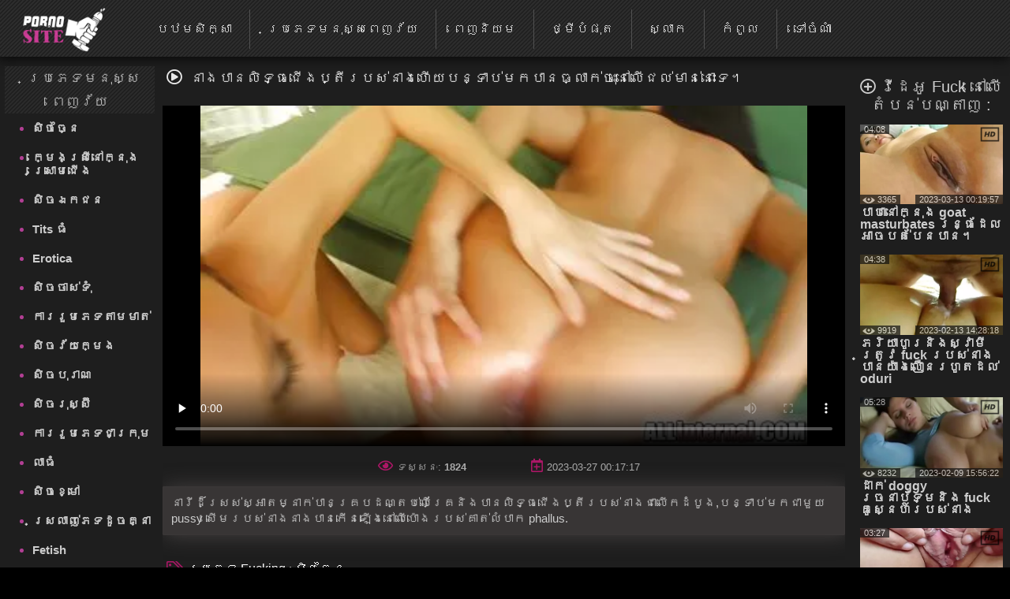

--- FILE ---
content_type: text/html; charset=UTF-8
request_url: https://km.gratisporrfilm.net/video/7454/%E1%9E%93-%E1%9E%84%E1%9E%94-%E1%9E%93%E1%9E%9B-%E1%9E%91-%E1%9E%92%E1%9E%87-%E1%9E%84%E1%9E%94-%E1%9E%8F-%E1%9E%9A%E1%9E%94%E1%9E%9F-%E1%9E%93-%E1%9E%84%E1%9E%A0-%E1%9E%99%E1%9E%94%E1%9E%93-%E1%9E%91-%E1%9E%94-%E1%9E%98%E1%9E%80%E1%9E%94-%E1%9E%93%E1%9E%92-%E1%9E%9B-%E1%9E%80-%E1%9E%85-%E1%9E%93-%E1%9E%9B-%E1%9E%87%E1%9E%9B-%E1%9E%98-%E1%9E%93-%E1%9E%93-%E1%9E%91-/
body_size: 22539
content:
<!DOCTYPE html> <html lang="km" prefix="og: http://ogp.me/ns#"> <head> <meta charset="utf-8" /> <meta http-equiv="X-UA-Compatible" content="IE=edge,chrome=1"> 
<meta name="viewport" content="width=device-width, initial-scale=1, user-scalable=1, maximum-scale=3"> 
<meta http-equiv="Content-Type" content="text/html; charset=utf-8"> 
<title>នាងបានលិទ្ធជើងប្តីរបស់នាងហើយបន្ទាប់មកបានធ្លាក់ចុះនៅលើជល់មាន់នោះទេ។</title> 
<meta name="description" content="នារីដ៏ស្រស់ស្អាតម្នាក់បានគ្របដណ្តប់លើគ្រែនិងបានលិទ្ធជើងប្តីរបស់នាងជាលើកដំបូង,បន្ទាប់មកជាមួយ pussy សើមរបស់នាងនាងបានកើនឡើងនៅលើប៉ោងរបស់គាត់លំបាក phallus." /> 
<base target="_blank">
<link rel="canonical" href="https://km.gratisporrfilm.net/video/7454/ន-ងប-នល-ទ-ធជ-ងប-ត-របស-ន-ងហ-យបន-ទ-ប-មកប-នធ-ល-ក-ច-ន-ល-ជល-ម-ន-ន-ទ-/"> 
<link rel="apple-touch-icon" sizes="57x57" href="/images/apple-touch-icon-57x57.png">
<link rel="apple-touch-icon" sizes="60x60" href="/images/apple-touch-icon-60x60.png">
<link rel="apple-touch-icon" sizes="72x72" href="/images/apple-touch-icon-72x72.png">
<link rel="apple-touch-icon" sizes="76x76" href="/images/apple-touch-icon-76x76.png">
<link rel="apple-touch-icon" sizes="114x114" href="/images/apple-touch-icon-114x114.png"> 
<link rel="apple-touch-icon" sizes="120x120" href="/images/apple-touch-icon-120x120.png">
<link rel="apple-touch-icon" sizes="144x144" href="/images/apple-touch-icon-144x144.png">
<link rel="apple-touch-icon" sizes="152x152" href="/images/apple-touch-icon-152x152.png"> 
<link rel="apple-touch-icon" sizes="180x180" href="/images/apple-touch-icon-180x180.png"> 
<link rel="icon" type="image/png" href="/images/favicon-32x32.png" sizes="32x32">
<link rel="icon" type="image/png" href="/images/android-chrome-192x192.png" sizes="192x192">
<link rel="icon" type="image/png" href="/images/favicon-96x96.png" sizes="96x96">
<link rel="icon" type="image/png" href="/images/favicon-16x16.png" sizes="16x16">

<link rel="mask-icon" href="/images/safari-pinned-tab.svg" color="#5bbad5">
<meta name="msapplication-TileColor" content="#da532c"> 
<meta name="msapplication-TileImage" content="/images/mstile-144x144.png"> 
<meta name="theme-color" content="#ffffff"> 
<meta property="og:type" content="website" /> <meta property="og:title" content="នាងបានលិទ្ធជើងប្តីរបស់នាងហើយបន្ទាប់មកបានធ្លាក់ចុះនៅលើជល់មាន់នោះទេ។" /> 
<meta property="og:image" content="/images/site_logo.png" />

<meta property="og:description" name="description" content="នារីដ៏ស្រស់ស្អាតម្នាក់បានគ្របដណ្តប់លើគ្រែនិងបានលិទ្ធជើងប្តីរបស់នាងជាលើកដំបូង,បន្ទាប់មកជាមួយ pussy សើមរបស់នាងនាងបានកើនឡើងនៅលើប៉ោងរបស់គាត់លំបាក phallus." />
<meta property="og:site_name" content="ឈុតសិចស៊ី " />


<style> @font-face { font-family: FontAwesome; src: url(/fonts/fa-regular-400.eot); src: url(/fonts/fa-regular-400.eot) format('embedded-opentype'), url(/fonts/fa-regular-400.woff2) format('woff2'), url(/fonts/fa-regular-400.woff) format('woff'),
 url(/fonts/fa-regular-400.ttf) format('truetype'), 
 url(/fonts/fa-regular-400.svg) format('svg'); font-weight: 400; font-style: normal; font-display: swap; } .fa { display: inline-block; font: normal normal normal 14px/1 FontAwesome; font-size: inherit; text-rendering: auto; -webkit-font-smoothing: antialiased; -moz-osx-font-smoothing: grayscale; } i.fa {font-size: 20px;margin-right: 10px;} .fa-sort-alpha-down:before{content:"\f15d"} .fa-home:before { content: "\f015"; } .fa-tags:before { content: "\f02c"; } .fa-tag:before { content: "\f292"; } .fa-list:before {content: "\f03a";} .fa-star:before { content: "\f005"; } .fa-eye:before { content: "\f06e"; } .fa-bookmark:before { content: "\f02e"; } .fa-tv:before, .fa-television:before { content: "\f26c"; } .fa-chart-bar:before{content:"\f080"} .fa-play:before {content:"\f144"} .fa-close:before {content: "\f00d";} .fa-yin-yang:before {content: "\f6ad";} .fa-chevron-up:before { content: "\f077" } .fa-search:before {content: "\f002"; } .fa-calendar:before {content: "\f073";} .fa-fire-alt:before {content: "\f7e4";} .fa-thumbs-up:before{content:"\f164"} .fa-thumbs-down:before{content:"\f165"} .fa-download:before{content:"\f019"} .fa-calendar-plus:before{content:"\f271";} .fa-pencil:before{content:"\f040";} .fa-plus-circle:before{content:"\f055";} i.m-menu {	display: none } .content-title-wrap {	display: flex;	justify-content: space-between;	align-items: center;	max-width: 95%;	margin: 0 auto; } #left .menu li a, #top .menu-container ul a, .menu li a, .qty_sort a, .video-title, div.select_sort a {	text-decoration: none } .media-obj b, i.m-menu, span.arrow {	pointer-events: none } #container, #header, #wrap {	position: relative } #content, .bg img {	width: 100% } #left, #right {	border-radius: 3px;	vertical-align:top;	display:inline-block; } #right{	padding-left:10px; } #showBtnSort, .mobile-sort, div.select_sort a {	cursor: pointer;	color: #fff } * {	margin: 0;	padding: 0;	box-sizing: border-box; } html {	background: #000 } body {	background: top center rgba(48, 48, 48, .83);	font-family: Verdana, Arial, Helvetica, sans-serif;	font-size: 16px;	height: 100%;	width:100%;	position:relative;	color: #ccc } h1, .tag-title i {	color: #fff;	display: inline; } .tag-title h2{	display: inline-block; } h1,h2,h3,h4,h5,h6 {	font-size: 18px;	font-weight: initial; } .menu li a, .sort {	font-weight: 400 } #top.sticky {position: fixed !important;} #wrap {	background: #1e1e1e } #left .menu {	padding-left: 5px } .toptext{	margin: 4px 8px 0 5px;	font-size: 14px;	color: #999999; } a img, :link img, :visited img, :hover img {border: 0;} a, img, object {outline: none;} a {color: #505050;font-size: 16px;text-decoration: underline;} a:hover {	color: rgb(177, 63, 147);	text-decoration: none; } #content-text p a, #content-text li a, .description-long a { color: #ccc; font-size: 15px; font-weight: bold; } .toptext a{	font-weight: bold;	font-size: inherit;	color: #ccc; } #content-text p a:hover, #content-text li a:hover, .description-long a:hover {color: rgb(177, 63, 147);} ::-moz-placeholder, ::-ms-input-placeholder, ::-webkit-input-placeholder {	color: #aaa;	opacity: 1 } input[type=search], input[type=text] {	display: block;	width: 100%;	height: 40px;	line-height: 40px;	padding: 0 10px;	font-size: 18px;	color: #9d9a9a;	background-color: #f0f0f0;	border-radius: 4px;	-webkit-appearance: none;	box-shadow: 0 0 0 1px #d4d4d4 } #container {	margin: 0 auto;	margin-top:12px;	min-width: 320px;	width: 99%;	text-align: center;	background: 0 0 } #header {	height: 133px;	padding: 0 130px;	z-index: 2;	top: 150px } .logo {	position: absolute;	top: 10%;	left: 10%;	z-index: 900;	opacity: 1 } .slogo img{	height:80px; } #content, #left, #right .tag-title, .dle-content, .menu li, .media-obj {	position: relative } .sort {	font-size: 12px;	color: #707070 } .menu li, .menu li a {	font-size: 16px } .sort a {	color: #bbb } .sort a:hover {	color: #b13f93 } #left .menu {padding-left: 5px;} #left .menu {text-align: left;} #left .menu li {color: #b13f93;} #left .menu li a, .menu li a {	color: #ccc } #content {	display: inline-block;	z-index: 2;	padding: 0;	font-size:0;	max-width: 1500px;	margin: 0 auto;	vertical-align:top; } .dle-content {	overflow: hidden;	margin-top:15px;	text-align:left; } #left { width: 15%;} #right {width: 85%;} #left .menu li {	margin-left: 10px } #left .menu li a {	display: block;	padding: 10px 0;	font-size: 15px;	font-weight: 700; } #left .menu li a:hover {	color: #b13f93;	text-shadow: none } .bttitle {	min-height: 30px;	line-height: 30px;	list-style: none;	font-size: 18px;	margin: 0;	opacity: .9;	font-weight: initial;	border-radius: 2px; } #left .bttitle {	border-radius: 2px 0 0 2px } #right .bttitle:first-child {	border-radius: 0 2px 2px 0 } #left .tag-title {	text-align: left;	text-indent: 10px;
 background: url('/images/sokbg.gif') top center #000 } #left .tag-title {	width: 100%;	text-align: center } #right .tag-title {	left: 0;	top: 0;	max-width: 100%;	display: block;	padding-left: 5px;	word-wrap: break-word;	text-align: left;	margin-right:20px; } #right .tag-title.full-video-title {	max-width: 100% } .media-obj {	width: 33.33%;	padding: 3px;	display: inline-block;	vertical-align: top; } .media-obj.cat {	width: 25%;	margin-bottom:15px; } .media-obj.cat:hover{	-webkit-filter:brightness(118%); } .media-obj.cat:hover .cat-title{	color: #B13F93; } .media-obj b {	display: none;	position: absolute;	top: calc(50% - 20px);	left: calc(50% - 20px);	width: 40px;	height: 40px;	
 background: url('/images/icons.png') -5px -112px no-repeat;	z-index: 3 } .media-obj:hover b, .video-title {	display: block } .thumb-box {	position: relative;	height:0;	padding-bottom:56.25%;	overflow:hidden;	background: #323130; } .cat .thumb-box {	padding-bottom:100%; } .cat-title {	display: block; font-weight: 700; text-align: center; color: #fff; text-decoration: none; font-size: 13px; margin: 0; line-height: 15px; margin-top: 5px; } .thumb-box > .count-videos{	position: absolute; right: .7rem; top: .4rem; padding: 0 .3rem .25rem; background-color: rgba(0,0,0,.3); color: #fff; border-radius: .25rem; } .count-videos > svg{	position: relative; top: 3px; width: 20px; height: 20px; margin-right: 4px; } .video-title {	font-weight: 700;	text-align: left;	color: #ccc;	font-size: 16px;	margin: 3px 0 10px;	line-height: 15px } .video-title:hover {	color: #b13f93;	text-decoration: none } .media-obj img {	width: 100%;	display: block;	position: absolute; } .media-obj.not-widethumb img{	top:-15%; } #top>div, .search-form {	display: inline-block } .search-form {	position: relative } .media-obj > a {	position: relative;	text-decoration: none;	display:block; } .vid-info{	position: absolute;	color: #eee;	background-color: #111;	padding: 0 5px;	font-size: 11px;	opacity: 0.7;	pointer-events: none;	z-index: 3; } .dateadd{	bottom:0;	right:0; } .views{	bottom:0;	left:0; } .duration{	top:0;	left:0; } .views > svg{	width: 16px; height: 16px; position: absolute; top: -1px; left: 3px; } .views > span{	padding-left:17px; } .hd-icon{	top:-2px;	right:-3px;	background:0; } .hd-icon svg{	width:29px; height: 29px; } .search-container {	max-width: 400px;	display: inline-block;	position: absolute;	top:15px;	right: 10px } .search-form {	width: 100%;	box-sizing: border-box } /* Удаление синего крестика в поисковом поле */ input[type="search"]::-ms-clear { display: none; width : 0; height: 0; } input[type="search"]::-ms-reveal { display: none; width : 0; height: 0; } input[type="search"]::-webkit-search-decoration, input[type="search"]::-webkit-search-cancel-button, input[type="search"]::-webkit-search-results-button, input[type="search"]::-webkit-search-results-decoration { display: none; } input[type="search"].search {	padding: 5px 20px;	padding-left: 8px;	padding-right: 30px;	padding: 5px 30px 5px 8px;	color: #ccc;	font-size: 16px;	background: #303030;	border-radius: 3px;	margin: 0;	border: 1px solid #ccc;	box-sizing: border-box;	box-shadow: none } .search:focus {	border: 1px solid #981A64 } .search-submit {	border: none;	height: 28px;	width: 28px;	position: absolute;	right: 0;	top: 6px;	cursor: pointer;	background: transparent; } .search-submit i{	color: #eee;	font-size: 18px; } #top {	max-height: 72px;	top: 0;	left: 0;	z-index: 1000;	width: 100%;	
 background: url('/images/sokbg.gif') top center #000;	box-shadow: -2px 2px 14px 1px rgba(0, 0, 0, .75) } #top .menu-container {	width: 100%;	min-height: 70px;	max-height: 79px; } #top .menu-container a.header-logo{	display: inline-block;	position: relative; } a.header-logo img{	height: 56px;	margin-top:10px;	margin-left:25px } #top .menu-container .menu{	position: relative;	top:-25px;	left:35px; } #top .menu-container ul {	list-style: none;	position: relative;	height: 50px;	padding-top: 15px;	margin-left: 5px } #top .menu-container li {	display: inline-block;	vertical-align: middle;	font-size: 17px;	text-align: center;	margin-left: -5px } #top .menu-container li:not(:last-child) {	border-right: 1px solid #505050 } #top .menu-container ul a {	font-size: 16px;	color: #ccc;	display: block;	height: 50px;	padding: 17px 22px;	line-height:15px; } #top .menu-container ul a:hover {	background: rgba(241, 241, 241, .61) } #top .menu-container li:hover a {	color: #000 } .filter-section {	text-align: right;	width:30%; } .filter-container {	display: inline-block;	position: relative } .filter-container label{	font-size:16px;	margin-right:5px; } #showBtnSort {	background: 0 0;	border: 1px solid #333;	padding: 7px 5px;	font-size: 13px;	border-radius: 3px } #showBtnSort i {	font-size: 15px;	pointer-events: none; } #showBtnSort:active {	background: #4a4646 } div.select_sort {	border: 1px solid #383434;	display: none;	background: #181515;	position: absolute;	right: 0;	top: 30px;	z-index: 100000;	text-align: center;	width: 125px;	border-radius: 3px } div.select_sort a {	font-size: 12px;	display: block;	border-bottom: 1px solid #2d2c2c;	padding: 10px 10px 10px 30px } div.select_sort a:hover {	background: #b13f93 } .mobile-sort {	display: none;	border: 1px solid #333;	background: 0 0;	border-radius: 3px;	padding: 10px } .qty_sort, span.arrow {	display: inline-block } .mobile-sort.active {	background: #b13f93 } .qty_sort {	text-align: center;	border-radius: 3px;	margin: 5px 5px 5px 0; } .qty_sort a {	border-radius: 3px;	padding: 7px 6px;	border: 1px solid #333;	color: #fff;	font-size: 13px } .qty_sort a:first-child {	border-radius: 3px 0 0 3px } .qty_sort a:last-child {	border-radius: 0 3px 3px 0; } .qty_sort a.active, .select_sort a.selected {	position: relative;	background: linear-gradient(to top right, #B17DA3 0%, #B15B9A 35%, #b13f93 100%);	pointer-events: none;	cursor: not-allowed } .select_sort a.selected {	background: 0 0 } span.arrow {	border-width: 4px;	border-style: solid;	border-color: #666 transparent transparent;	width: 0;	height: 0;	vertical-align: top;	margin: 5px 0 0 5px } .selected i.icon-checkmark {	font-family: icomoon, sans-serif;	speak: none;	font-style: normal;	font-weight: 400;	font-variant: normal;	text-transform: none;	line-height: 1;	-webkit-font-smoothing: antialiased;	color: #333 } .selected .icon-checkmark:before {	content: "";	
 background: url('/images/icons.png') -4px -25px;	position: absolute;	display: block;	left: 5px;	top: 10px;	width: 16px;	height: 16px } #show_menu { background: linear-gradient(135deg, #BF4473 0%,#b13f93 100%); height: 50px; width: 55px; cursor: pointer; display: none; position: absolute; top: 10px; left: 10px; padding: 0; } #show_search{ height: 50px; width: 55px; cursor: pointer; display: none; position: absolute; top: 10px; right: 10px; } #show_search i{	font-size:31px;	padding-top:9px;	padding-left:11px;	font-weight:bold;	opacity:0.85; } #close_search {	display: none;	position:absolute;	cursor: pointer;	color: #fff;	top:10px;	right:2px; } #show_menu::before, #show_menu::after { content: ''; position: absolute; width: 50%; height: 7px; left: 15px; border-top: 3px solid #fff; } #show_menu::before {top: 12px;border-bottom: 3px solid #fff;} #show_menu::after {bottom: 8px;} /* Player Page */ .before-desc {margin: 15px 0;padding: 0 10px;} .before-desc > div.before-half { display: inline-block; width: 49%; position: relative; } .before-desc div.before-quater { display: inline-block; width: 49%; position: relative; vertical-align: middle; } .before-half .fa-eye, .before-half .fa-calendar-plus, .additional-info .fa{ color: #AB1766; font-size:17px; margin-right:5px; } .after-desc { margin: 30px 0 0 0; text-align: left; display: inline-block; width: 99%; font-size:15px; } .after-desc > div {display: inline-block;} .after-desc > div:first-child { text-align: left; line-height: 25px; } .after-desc > div {vertical-align: top;} /*voting*/ .vp-rate { display: inline-block; width: 150px; height: 50px; border-radius: 3px; background: linear-gradient(to bottom, #F44D98 0%, #AB1766 100%); font-weight: 700; overflow: visible; position: relative; vertical-align: top; } .vp-rate i{ font-size: 40px !important; } .vp-rate i.fa-thumbs-up{ color: #0d0d0d; position: relative; top: 3px; left: -7px; } .vp-rate i.fa-thumbs-down{ color: #AB1766; position: relative; top: 5px; left: 15px; } .rate-plus, .rate-minus { width: 50%; height: 50px; float: left; display: block; cursor: pointer; } .rate-minus { border-top-right-radius: 3px; border-bottom-right-radius: 3px; -moz-border-radius-topright: 3px; -moz-border-radius-bottomright: 3px; -webkit-border-top-right-radius: 3px; -webkit-border-bottom-right-radius: 3px; background: #000; } .rate-plus { border-top-left-radius: 3px; border-bottom-left-radius: 3px; -moz-border-radius-topleft: 3px; -moz-border-radius-bottomleft: 3px; -webkit-border-top-left-radius: 3px; -webkit-border-bottom-left-radius: 3px; } .rate-count { background-color: #ebebeb; color: #000; border-radius: 3px; width: 44px; height: 26px; line-height: 25px; text-align: center; position: absolute; left: 50%; top: 50%; margin: -13px 0 0 -22px; } /* / voting*/ .before-quater .download form { position: relative; display: inline-block; width: 145px; border-radius: 3px; font-weight: 700; background: linear-gradient(to bottom, #F44D98 0%, #AB1766 100%); height: 50px; padding-left: 35px; cursor: pointer; vertical-align: top; margin-left: 10px; } .download i{ position: absolute; left: 15px; top: 15px; color: #000; } .download form span { position: absolute; top: 15px; left: 50px; font-size: 1rem; color: #000; } .videopage__row {	display: flex;	justify-content: space-between;	position: relative;	align-items: flex-start } .videopage__row-item {	width: 81% } .videopage__row-item.recent-videos {	display: flex;	flex-direction: column;	width: 17.5%;	height: auto;	padding: 15px 0px } .recent-videos .content-wrapper__title {	width: 100%;	padding: 0 0 10px;	margin: 0; } .content-wrapper__title i{	margin-right:5px; } .content-wrapper__title h2{	display:inline; } .recent-videos .video-thumb {	max-width: 100%;	width: 100% } .recent-videos>svg {	position: absolute;	top: 19px } .recent-videos h2 {	font-size: 20px !important } .recent-videos .media-obj {	width: 100% } .recent-videos .thumb-title {	height: auto } /* Player Page */ .video-preview {	position: absolute;	z-index: 999;	width: 100%;	background: #000;	height: 100%;	display: flex;	align-items: center;	justify-content: center;	opacity: 0;	pointer-events: all } .video-preview.show {	opacity: 1 } .video-preview_video {	position: absolute;	left: 0;	width: 100%;	height: auto;	opacity: 1;	pointer-events: none } .related-tags{margin-left:3px;} .related-tag > a {text-decoration: none; color: #ccc;} .related-tag > a:hover {text-decoration: underline} .related-tag > i {margin-right: 3px; font-size: 14px; color: #b01a75;} .related-tag { margin-right: 4px; display: inline-block; padding-top: 5px; color: #ccc;} .related-title {text-align: left; margin-bottom:5px;} .related-title h2{display:inline; font-size: 20px;} .related-title i{color: #eee; font-size: 20px; margin: 0 7px;} .bottom-line {margin-bottom:10px;padding-bottom:18px;border-bottom:1px solid #333;} .menu.no-wrap{display: inline-block;visibility: visible;} #show_sort{display: none;} .filter-container.deployed .select_sort{width: 125px;} .filter-section.pornstars .select_sort{ top: 30px;} #content-text { padding-right: 25px; text-align: left; margin: 25px 0; font-size: 15px; } #show_menu{display: none;} .before-desc div.before-quater:first-child, .after-desc div.before-quater:first-child, .before-desc div.before-quater:last-child, .after-desc div.before-quater:last-child {text-align: center;} #player_container {position: relative; z-index: 0; width: 100%; padding-bottom: 56.25%;background-size: 100%;background-repeat:no-repeat;background-position: center} .sort {	position: absolute;	right: 5px;	z-index: 20;	top: 0	}	#right .tag-title {	position: relative;	top: 0;	max-width: 100%;	display: block	} .download {position: static;top: 39px;left: 11px;} .bttitle > div{display: inline-block;} #leave_name { background-color: #BBBBBB; border: 1px solid #2a2e31; color: #505358; padding: 5px 15px 5px 15px; font-weight: bold; margin-bottom: 7px; max-width: 415px; width: 415px; }
 .media-obj .loader { background: url("/images/ajax-loader.gif") 0 0 no-repeat; font-size: 1px; width: 31px; height: 10px; left: 50%; position: absolute; top: 7px; z-index: 1000; border-radius: 2px; } .tip_playbut {position: absolute;left: 60px;top: 40px;} .tip_hd { width: 44px; height: 28px; left: 120px; top: -2px; position: absolute; z-index: 3; pointer-events: none; } #tipbox span { background: #252525 none repeat scroll 0 0; display: block; margin-top: -4px; color: #b13f93; font-size: 13px; padding: 5px 3px 3px 3px; word-wrap: break-word; font-weight: bold; } #tipbox {border: 1px solid #303030;z-index: 4;min-width: 100px !important;} .post-info .all_cats { text-decoration: underline; color: #bbb; font-weight: bold; } .comment_form { margin-left: 10px; padding-top: 9px; text-align: left; margin-right: 5px; } #comment_text { background-color: #BBBBBB; border: 1px solid #2a2e31; color: #505358; font-weight: bold; padding: 15px 0; text-indent: 10px; width: 100%; height: 100px; } #smilesChoose { background-color: rgba(242, 242, 242, 0.31); margin-bottom: 25px; padding: 5px; border-radius: 5px; cursor: default; display: block; } .comment_label {margin-bottom: 7px;margin-left: 7px;} #progress_bar { display: inline-block; margin-left: 10px; margin-top: 8px; height: 35px; width: 20px; } #comm_result_good, #comm_result_bad { margin-right: 10px; margin-bottom: 10px; margin-left: -15%; border-radius: 5px; text-align: center; font-weight: bold; color: #505358; position: fixed; top: 30%; left: 50%; width: 35%; z-index: 100001; font-size: 16px; padding: 20px 5px; } #comm_result_good {background-color: #4DB077;vertical-align: middle;display: none;} #comm_result_bad {background-color: #EA5766;display: none;} #comm_result_good p, #comm_result_bad p { vertical-align: middle; text-align: center; text-transform: none; line-height: 30px; } .nick {	font-weight: bold;	margin-left: 20px;	font-size: 16px; } .comment-time{	font-size: 11px;	margin-left: 15px; } .comments-box { margin-top: 20px; margin-right: 20px; text-align: left; } .comments-box .emotions:hover {cursor: default;} .comments-box p { background: #f2f2f2 none repeat scroll 0 0; color: #505358; border-radius: 5px; font-size: 13px; margin: 10px 0 30px 40px; padding: 10px; } .favorite { position: absolute; cursor: pointer; top: 83px; left: 10px; } .not_found {font-size: 14px;} .btn { color: #fff; padding: 2px 15px 5px 15px; background: linear-gradient(to bottom, #F44D98 0%, #AB1766 100%); border: none; border-bottom: 3px solid #6B0E46; text-decoration: none; border-radius: 3px; cursor: pointer; font-size: 18px; } .btn:hover {background: linear-gradient(to bottom, #AB1770 0%, #F44DB3 100%);} .btn:active {background: #AB1770;} .btn.more_video { padding: 14px 0; width: 100%; display: block; margin: 0 auto 20px auto; } .btn.send_comment {margin-left: 9px;} #show_menu:hover {background-color: #64144f;} .video-content {position: relative;} .video-pic-line { display: inline-block; opacity: 0.7; position: static; margin: 0 auto; } .story {text-align: center;} #leave_comment {display: block;} #about {font-size: 15px;} .dle-content.full-video { text-align: center; display: block; height: auto; } .mobile_sort {display: none;} .mobile_sort select { width: 100%; height: 30px; background: #090808; border: none; color: #fff; font-size: 15px; font-weight: 700; outline: 2px solid #e8dde3; } .full_sort {display: block;text-align: right;} ul#sort_type {list-style: none;padding: 0;} .sort-item { width: 99.5%; display: block; padding: 10px 0; font-size: 14px; border: 1px solid #fff; color: #fff; font-weight: bold; margin-top: 2px; background-color: transparent; transition: background-color 0.5s ease; cursor: pointer; } .mobile_sort > #sort-item:hover, .sort-item:hover {background: #505050;} .sort-item.active {display: block;} #sort_type.hide {display: none;} #related_videos {text-align: center;} #leave_comment { margin-top: 15px; cursor: pointer; display: block; text-align: right; } #leave_comment .btn {padding: 10px 25px 10px 25px;} .dle-content.comments-container {display: block;} .comment_form > div {margin-bottom: 25px;} /* Навигация */ .page_nav { clear: both; text-align: center !important; font-size: 15px; margin: 10px auto; padding: 15px 0; height: 100%; width: 100%; } .page_nav ul {padding-left: 0;} .page_nav ul li {display: inline-block;margin-right: 10px;} .page_nav ul li:last-of-type {margin-right: 0;} .page_nav ul li span {color: #aaa;cursor: default;} .page_nav ul li a, .page_nav ul li span { font-size: 20px; text-decoration: none; padding: 7px 13px; border: 1px solid #303030; border-radius: 2px; color: #dcdcdc; } .page_nav ul li a:hover { color: #bbb; background: linear-gradient(135deg, #BF4473 0%,#b13f93 100%); } li.active span{ background: linear-gradient(135deg, #BF4473 0%,#b13f93 100%); } .page_nav li.dots { padding: 10px 16px; } .page_nav li.dots:hover, .page_nav li.active:hover { cursor: default; } /* Навигация */	.search-container .search {	width: 100%;	min-width: 400px	} hr {width: 100%;border: 0;} input[type="text"]#leave_name, textarea#comment_text { font-family: inherit; } input[type="text"]#leave_name:focus, textarea#comment_text:focus { border: 1px solid #b13f93; box-shadow: none; } ::-webkit-input-placeholder, ::-ms-input-placeholder, ::-moz-placeholder, ::-moz-placeholder{ color: #aaa; opacity: 1; } :focus {outline: none;} image {border: 0;} textarea { display: block; width: 99%; padding: 10px 0; border: 1px solid #d4d4d4; background-color: #f0f0f0; border-radius: 4px; font-family: "Verdana", Arial, Helvetica, sans-serif; overflow: auto; vertical-align: top; resize: vertical; color: #9d9a9a; font-size: 18px; height: 93px; -webkit-box-shadow: 0 0 0 1px #d4d4d4; -moz-box-shadow: 0 0 0 1px #d4d4d4; box-shadow: 0 0 0 1px #d4d4d4; } input:focus, button:focus{outline: none;} .logo:hover {opacity: 0.85;} .logo a {text-decoration: none;display: block;} .logo a:hover {text-decoration: none;} .about { height: 99px; color: #aaa; font-size: 13px; overflow: hidden; line-height: 20px; } .footer-wrap {width: 100%;} .bottom_text {margin-bottom: 20px;font-size: 16px;} .bottom_text ul {list-style-type: circle;-moz-padding-start: 40px;-webkit-padding-start: 40px;} .bottom_text p {margin: 20px 0;} .bottom_text h2 { font-weight: bold; font-size: 18px; color: #ebe3e3; } .bottom_text h3 { font-weight: 600; font-size: 15px; color: #ebe3e3; } .sub-footer { text-align: left; color: #707070; padding: 0 20px; position: relative; } .sub-footer a { font-weight: bold; text-decoration: none; color: #909090; } .sub-footer a:hover {text-decoration: underline;} footer {background: #000;padding: 20px 0;} .inside-footer {display: inline-block;width: 100%;} .inside-footer > div {display: inline-block;vertical-align: middle;} .slogo {width: 20%;} .sub-footer {width: 60%;text-align: center;} .sub-footer > div {display: inline-block;} .slogo {margin-left: 40px;} .counters {position: relative;height: 31px;} .adult { position: absolute; margin-left: 15px; background-color: #B62B2B; color: #fff; padding: 7px 5px; font-size: 14px; width: 40px; display: inline-block; -webkit-transition: width 1s; /* Safari */ transition: width 1s; } .adult:hover {color: rgb(177, 63, 147);background-color: #fff;} .adult:hover:after {content: attr(data-title);} .clear {height: 0;clear: both;width: 100%;} table {background: transparent;border: 0;border-collapse: separate;} .description-long { margin-top: 5px; padding: 10px 10px; text-align: left; font-size: 15px; background: rgba(81, 76, 76, 0.52); border: 1px solid #3a3737; border-radius: 1px; line-height: 20px; box-shadow: 3px 1px 27px 0 rgba(83, 78, 78, 0.75); } .description-long a {font-size: 15px;} .title { display: table; width: 100%; min-height: 21px; margin-top: 10px; } .top-message { font-size: 24px; margin: 0 auto; padding: 10px 0 13px 0; position: relative; width: 975px; text-align: center; background-color: rgba(16, 16, 16, 0.5); } .top-message a {font-size: 24px;color: #CF6D6D;text-decoration: none;} .top-message a:hover {font-size: 24px;color: #bbb;text-decoration: none;} .full-story { margin: 0 auto; width: 100%; color: #aaa; font-size: 13px; line-height: 150%; } /* ADAPTIVE */ @media screen and (max-width: 1520px) {	#content > div .menu ul{-webkit-padding-start: 20px;-moz-padding-start: 20px;} .menu.no-wrap{height: 50px;}	.after-desc > div{vertical-align: text-top;} .search-container .search {	min-width: 0; } } @media screen and (max-width: 1300px) { .logo {top: 10%;left: 0;} } @media screen and (max-width: 1257px){#top .menu-container li#add_bookmarks{display: none;}} @media screen and (max-width: 1200px){	.filter-container label { display: none; } } @media screen and (max-width: 1112px) {	#top .menu-container ul a {font-size: 14px;padding: 17px 15px;}	#left{width:17%;} #right{width:83%;} } @media screen and (max-width: 1099px) { .menu.no-wrap{height: 50px;} .logo{top: 10%;left: 0;} .logo img{max-width: 300px;} #left{width:18%;} #right{width:82%;} } @media screen and (max-width: 1045px) { .page_nav ul li{display:none!important} .page_nav ul li.active, .page_nav ul li.next, .page_nav ul li.previous{display:inline-block!important} .page_nav ul li a,.page_nav ul li span{padding:10px 15px} } /* 0 -> 1045px */ @media screen and (max-width: 1024px) {	#left{width:22%;} #right{width:78%;}	#top .menu-container ul a{font-size: 13px;}	.videopage__row-item {	width: 100%	}	.videopage__row-item.recent-videos {	display: none;	}	#top .menu-container #search_result > ul > li{padding-left: 5px;} #top .menu-container #search_result > ul > li > a {max-width: 100%;} .before-desc div.before-quater:first-child,	.after-desc div.before-quater:first-child {text-align: left;}	.before-desc div.before-quater:last-child,	.after-desc div.before-quater:last-child {text-align: right;} .tag-title{text-align: center;} .mobile_sort {display: block;} .sort{ display: block; float: none; width:100%; margin: 10px 0; line-height: initial; } .inside-footer > div.counters, .full_sort{display: none;} .menu.no-wrap{height: 50px;} .logo{top: 10%;left: 0;} .logo img{max-width: 300px;} .tag-title{float: none;}	.bttitle{height: 100%;overflow: visible;} .sub-footer{padding: 0;}	.slogo{margin-left: 0;} .before-desc > div.before-half, .after-desc > div {width: 100%;margin-top: 15px;margin-bottom: 20px;} .after-desc > div{width: 100%} .inside-footer > div{ display: block; width: 100%; text-align: center; margin-bottom: 10px; } .slogo{margin:0;} .vp-rate i.fa-thumbs-up{left:7px;} .vp-rate i.fa-thumbs-down{left:28px;} .media-obj.cat {	width: 33.33%;	} } @media screen and (max-width: 956px){	#top .menu-container li#popular{display: none;}	#top .menu-container ul a{padding: 17px 14px;} } @media screen and (max-width: 825px){	i.m-menu{ display:inline-block; position: absolute; left:calc(50% - 56px); top: 14px; } .menu.no-wrap{	margin-top:104px!important; } #top .menu-container ul a { text-align: left; font-size: 16px; padding-left: calc(50% - 22px); }	#show_menu,#show_search,#close_search{display: block;}	#top .menu-container a.header-logo{	display:block;	position:absolute;	left:calc(50% - 56px);	top: 7px;	width:110px;	}	a.header-logo img{margin:0;}	.menu.no-wrap{	display: none;	z-index: 100;	width: 100%;	position: relative;	left: 0;	top: 0;	margin-top: 30px;	}	.menu.no-wrap ul{width: 100%;}	#top .menu.no-wrap li{	width: 100%;	border-right: none;	font-size: 17px;	}	#top .menu.no-wrap li:not(:last-of-type){	border-bottom: 2px solid #fff;	border-right: 0;	}	#top .menu-container .menu {	left: 0;	}	#top .menu-container ul {	padding: 0;	margin: 0;	}	.tag-title{text-align: center;}	#top .menu-container ul {height: auto;}	#top .menu-container li{margin-left:0;} #top{ position: static; width: 100%; z-index: 200; max-height: none !important; } input[type="search"].search{	padding-right:55px; } #header{display: none;} #search_result{	max-width:100%; }	.search-container {	position: absolute;	top:-100px;	left:10px;	max-width: none;	}	.search-container.active {	top:17px;	}	.search-container .search{	width:100%;	}	.search-submit {	right:22px;	}	.search-submit i{	color:#B15B9A;	font-weight:bold;	}	.toptext {	line-height: 16px;	}	#left{display: none;} #right{float: none;width: 100%;margin-left: 0;padding-left:0;} #content-text{	text-align: left;	padding: 0 10px; } .after-desc{	padding: 0 5px;	margin:0; } #right .tag-title.related-videos-title{	text-align:center; } .btn.more_video {	width:99%; } .media-obj.widethumb, .media-obj.not-widethumb{	width: 50%; } } /* 0 -> 825px */ @media screen and (max-width: 767px) { .full_sort{display: none;} .mobile_sort{display: block;} .menu.no-wrap{height: 50px;} .search { width: 100%; margin: 0; padding: 5px 20px 5px 0; text-indent: 5px; }	.slogo{margin-left: 0;} .logo{top: 10%;left: 1%;} .logo img{max-width: 200px;} .sort{display: block;float: none;width:100%;margin: 10px 0;} .tag-title{float: none;} .bttitle{height: 100%;overflow: visible;line-height: initial;} .after-desc > div{text-align: center;} .after-desc > div{width: 100%} .inside-footer > div{ display: block; width: 100%; text-align: center; margin-bottom: 10px; } .slogo{margin:0;} .inside-footer > div:last-child{ display: none;} .sub-footer{padding: 0;} } /* 0 -> 767px */ @media screen and (max-width: 630px){ #show_sort{display: inline-block;margin-bottom: 6px;} .filter-container{display: block;} .content-thumbs .filter-container{display: none;} .filter-container.deployed{display: block; text-align: center;margin-bottom: 10px;} .filter-section{text-align: right; padding-top: 10px;} .filter-container.deployed .qty_sort{display: inline-block; margin-top: 10px;margin-bottom: 0;} .filter-container.deployed #showBtnSort{display: inline-block !important;} .filter-container.deployed .select_sort{width: 40%; top:43px;text-align: left;} .sticky {position: fixed !important;}	.content-title-wrap {	align-items: flex-start;	}	.content-thumbs .filter-container.deployed {	margin-left: -240px;	text-align: right;	}	#container{min-height: 400px;} .logo, .full_sort, .inside-footer > div:last-child{display: none;}	.sort{ display: block; float: none; width:100%; margin: 10px 0; } .mobile_sort{display: block;} .tag-title{float: none;}	.bttitle{height: 100%;overflow: visible;line-height: initial;} .after-desc > div{width: 100%;text-align: center;} .comment_form {margin-left: 5px;} #content-text{text-align: left;} input[type=text].search {width: 100%;margin: 0 auto;} .inside-footer > div{ display: block; width: 100%; text-align: center; margin-bottom: 10px; } .sub-footer{padding: 0;} .slogo {margin-left: 0;} #leave_name{max-width: 100%;} .description-long{text-align: justify;} .media-obj.cat {	width: 50%;	margin-bottom:10px;	}	.thumb-box > .count-videos{	font-size:14px;	right:.3rem;	top:.3rem;	}	.count-videos > svg{	width: 19px;	} } /* 0 -> 630px */ @media screen and (max-width: 480px) {	h1{	font-size:17px;	}
 #top,	.menu.no-wrap {	background: url('/images/sokbg.gif') top center #000	}	.m-menu {	display: inline-block	}	#top .menu-container ul a {	width: initial	}	#top .menu-container ul {	height: auto	}	.logo,	.menu.no-wrap {	display: none	}	#content>div#left {	display: none	}	#show_search,	.mobile_sort,	.sort {	display: block	}	#content>div#right {	float: none;	width: 100%;	margin-left: 0	}	.logo {	position: absolute;	top: 0;	left: 0	}	.search {	width: 100%;	margin: 0 auto	}	#top .menu-container li:last-child {	position: relative;	right: 0;	top: 0	}	#top {	position: static;	width: 100%;	z-index: 200;	border-bottom: 3px solid #000	}	#top.sticky,	.menu.no-wrap {	position: relative	}	.menu.no-wrap {	z-index: 100;	width: 100%;	left: 0;	top: 0;	margin-top: 60px;	}	.menu.no-wrap ul {	width: 100%	}	#top .menu.no-wrap li {	width: 100%;	border-right: none;	font-size: 17px	}	#top .menu.no-wrap li:not(:last-of-type) {	border-bottom: 2px solid #fff	}	.sort {	float: none;	width: 100%;	margin: 10px 0	}	.full_sort {	display: none	}	.tag-title {	float: none;	text-align: center	}	.bttitle {	height: 100%;	overflow: visible;	line-height: initial	}	.media-obj div.tip-container { height: 20px; top: calc(50% - 20px); padding: 10px 0; } .tip-text{font-size: 14px;} .download form span{left:32%;} #leave_name{max-width: 100%;width: 91%;} #content-text{text-align: left;} .comment_form {margin-left: 5px;} .inside-footer > div{ display: block; width: 100%; text-align: center; margin-bottom: 10px; } .inside-footer > div:last-child{ display: none;} .sub-footer{padding: 0;} .slogo {margin-left: 0;} .description-long{text-align: justify;}	.before-quater .download form{width: 100%; padding-left: 0;}	.after-desc > div{width: 100%;text-align: center;}	#top .menu-container ul{padding: 0;} .video-title{font-size: 14px;} .hd-icon{display:none} .mobile-sort{padding:5px;} .media-obj.widethumb, .media-obj.not-widethumb{	width: 100%; } .media-obj.not-widethumb .thumb-box{	padding-bottom: 75%; } .media-obj.not-widethumb img{	top:0; } } /* 0 -> 480px */ @media screen and (max-width: 319px) {	.m-menu{display:inline-block;} #top .menu-container li:last-child { position: relative; right: 0; top: 0; } #top { position: static;max-width: 100%; z-index: 200; padding: 10px 0px; border-bottom: 3px solid #000;} #top .menu.no-wrap li{ width: 100%;border-right: none;font-size: 17px;}	#top .menu.no-wrap li:not(:last-of-type){border-bottom: 2px solid #fff;}	#content{padding: 0;width: inherit;} #container{min-width: auto;}	.logo{display: none;} #content > div#right{ float: none; width: 100%; max-width: 100%; margin-left: 0; } .search-container{padding: 0 5%;} .search { width: 100%;margin: 0 auto;} .menu.no-wrap { z-index: 100; width: 100%; position: relative; left: 0; top: 0; }	#top.sticky{position:relative;}	.before-desc div.before-quater:first-child, .after-desc div.before-quater:first-child, .before-desc div.before-quater:last-child, .after-desc div.before-quater:last-child, .after-desc > div{width: 100%;text-align: center !important;margin-bottom: 25px;} .before-desc > div.before-half, .after-desc > div { width: 100%;} .before-desc div.before-quater{font-size: 11px;} .before-quater .download form{width: 100%; padding-left: 0;} .media-obj div.tip-container { height: 20px; top: calc(50% - 15px); padding: 5px 0; } .tip-text{ font-size: 1.2em !important; } .page_nav ul li{ display: none; } .page_nav ul li.active, .page_nav ul li.next, .page_nav ul li.previous{display: inline-block;} .page_nav ul li span, .page_nav ul li a{padding: 10px 15px;} .footer-wrap .slogo img{max-width: 100%;} .inside-footer > div{display: block;width: 100%;text-align: center;margin-bottom: 10px;} .inside-footer > div:last-child{ display: none;} .sub-footer{padding: 0;} .slogo {margin-left: 0;} .menu.no-wrap{display: none;transition: all 1s ease-out;visibility: hidden;} .sort{display: block;float: none;width:100%;margin: 10px 0;} .tag-title{float: none;text-align: center;} .bttitle{height: 100%;overflow: visible;line-height: inherit;} #leave_name{max-width: 100%; width: 88%;} #content-text{text-align: left;} .comment_form {margin-left: 5px;} .description-long{text-align: justify;} } /* 0 -> 319px */ </style> 


<svg xmlns="http://www.w3.org/2000/svg" style="display: none;"> <symbol id="camera-svg" viewBox="0 0 24 24" fill="#fff"> <path d="M22 14.236v3.528l-2-1v-1.528l2-1zm2-3.236l-6 3v4l6 3v-10zm-10 2v5.5c0 .276-.224.5-.5.5h-9c-.276 0-.5-.224-.5-.5v-5.5c-.702 0-1.373-.127-2-.35v6.35c0 1.104.896 2 2 2h10c1.104 0 2-.896 2-2v-6.35c-.627.223-1.298.35-2 .35zm0-8c1.103 0 2 .897 2 2s-.897 2-2 2-2-.897-2-2 .897-2 2-2zm-10 0c1.103 0 2 .897 2 2s-.897 2-2 2-2-.897-2-2 .897-2 2-2zm10-2c-2.209 0-4 1.791-4 4s1.791 4 4 4 4-1.791 4-4-1.791-4-4-4zm-10 0c-2.209 0-4 1.791-4 4s1.791 4 4 4 4-1.791 4-4-1.791-4-4-4z"/> </symbol> 
<symbol id="hd-svg" viewBox="0 0 32 32" fill="#000000"> <path d="M 3.0078125 6.0625 L 3.0078125 25.9375 L 28.994141 25.9375 L 28.994141 6.0625 L 3.0078125 6.0625 z M 5.0078125 8.0625 L 26.994141 8.0625 L 26.994141 23.9375 L 5.0078125 23.9375 L 5.0078125 8.0625 z M 9.609375 12.214844 L 8.1191406 19.216797 L 10.228516 19.216797 L 10.785156 16.603516 L 13.207031 16.603516 L 12.646484 19.216797 L 14.769531 19.216797 L 16.259766 12.214844 L 14.140625 12.214844 L 13.587891 14.808594 L 11.166016 14.808594 L 11.71875 12.214844 L 9.609375 12.214844 z M 17.640625 12.214844 L 16.160156 19.216797 L 19.427734 19.216797 C 20.283734 19.216797 21.026344 19.051703 21.652344 18.720703 C 22.279344 18.390703 22.764328 17.905672 23.111328 17.263672 C 23.458328 16.621672 23.632812 15.886641 23.632812 15.056641 C 23.632812 14.158641 23.362266 13.459891 22.822266 12.962891 C 22.281266 12.464891 21.484687 12.214844 20.429688 12.214844 L 17.640625 12.214844 z M 19.400391 13.863281 L 19.941406 13.863281 C 20.432406 13.863281 20.797156 13.976172 21.035156 14.201172 C 21.272156 14.426172 21.392578 14.764797 21.392578 15.216797 C 21.392578 15.939797 21.208703 16.512594 20.845703 16.933594 C 20.479703 17.354594 19.977031 17.564453 19.332031 17.564453 L 18.623047 17.564453 L 19.400391 13.863281 z"></path> </symbol> <symbol id="eye-svg" viewBox="0 0 50 50" fill="#ccc"> <path d="M 18.9375 12.84375 C 8.921875 15.546875 1.613281 23.921875 1.25 24.34375 C 0.929688 24.71875 0.929688 25.28125 1.25 25.65625 C 1.683594 26.160156 11.988281 38 25 38 C 38.011719 38 48.316406 26.160156 48.75 25.65625 C 49.070313 25.28125 49.070313 24.71875 48.75 24.34375 C 48.386719 23.921875 41.078125 15.550781 31.0625 12.84375 C 34.027344 14.8125 36 18.171875 36 22 C 35.996094 28.074219 31.074219 33 25 33 C 18.925781 33 14.003906 28.074219 14 22 C 14 18.171875 15.972656 14.8125 18.9375 12.84375 Z M 25 17 C 22.238281 17 20 19.238281 20 22 C 20 24.761719 22.238281 27 25 27 C 27.761719 27 30 24.761719 30 22 C 30 19.238281 27.761719 17 25 17 Z"></path> </symbol> </svg> 
    
</head>
<body>

<div id="wrap">
<div id="top">
<div class="menu-container"> 
<a href="/" class="header-logo" title="ឈុតសិចស៊ី "><img width="112" height="56" src="/images/bolt256.png" alt="ឈុតសិចស៊ី " /></a> 
<div class="menu no-wrap"> <ul>
<li> <i class="fa fa-home m-menu"></i> <a href="/">បឋមសិក្សា </a></li>
<li> <i class="fa fa-tags m-menu"></i> <a href="/categories.html">ប្រភេទមនុស្សពេញវ័យ </a> </li>
<li> <i class="fa fa-star m-menu"></i> <a href="/popular.html">ពេញនិយម </a> </li>
<li> <i class="fa fa-tv m-menu"></i> <a href="/newporn.html">ថ្មីបំផុត </a> </li> 
<li> <i class="fa fa-list m-menu"></i> <a href="/tags.html">ស្លាក </a>
</li> <li id="popular"><i class="fa fa-chart-bar m-menu"></i> <a href="/top.html">កំពូល </a> </li>
<li id="add_bookmarks"> <i class="fa fa-bookmark m-menu"></i> <a href="/" onclick="return addFavorite(this)">ទៅចំណាំ </a> </li> </ul> </div> 


<div id="show_menu"></div>
 </div> </div> <!-- / #top--> 
<div id="container"> 
<div id="content"> <div id="left"> <div class="sideblock"> <div class="bttitle"> <div class="tag-title">ប្រភេទមនុស្សពេញវ័យ </div> </div> 
<div class="menu"> <ul>

<li><a href="/category/homemade+porn/">សិចច្នៃ</a></li> 			
				<li><a href="/category/girls+in+stockings/">ក្មេងស្រីនៅក្នុងស្រោមជើង</a></li> 			
				<li><a href="/category/private+porn/">សិចឯកជន</a></li> 			
				<li><a href="/category/big+tits/">Tits ធំ</a></li> 			
				<li><a href="/category/erotica/">Erotica</a></li> 			
				<li><a href="/category/mature+porn/">សិចចាស់ទុំ</a></li> 			
				<li><a href="/category/oral+sex/">ការរួមភេទតាមមាត់</a></li> 			
				<li><a href="/category/young+porn/">សិចវ័យក្មេង</a></li> 			
				<li><a href="/category/classic+porn/">សិចបុរាណ</a></li> 			
				<li><a href="/category/russian+porn/">សិចរុស្ស៊ី</a></li> 			
				<li><a href="/category/group+sex/">ការរួមភេទជាក្រុម</a></li> 			
				<li><a href="/category/big+ass/">លាធំ</a></li> 			
				<li><a href="/category/interracial+porn/">សិចខ្មៅ</a></li> 			
				<li><a href="/category/lesbians/">ស្រលាញ់ភេទដូចគ្នា</a></li> 			
				<li><a href="/category/fetish/">Fetish</a></li> 			
				<li><a href="/category/lesbian/">ស្រលាញ់ភេទដូចគ្នា</a></li> 			
				<li><a href="/category/hardcore+porn/">សិច hardcore</a></li> 			
				<li><a href="/category/moms+-+stepmom/">អ្នកម្តាយ-stepmom</a></li> 			
				<li><a href="/category/fat+girls/">ក្មេងស្រីដែលមានជាតិខ្លាញ់</a></li> 			
				<li><a href="/category/mom+-+stepmom/">ម៉ាក់-ម៉ាក់</a></li> 			
				<li><a href="/category/cheating+-+kukold/">បន្លំ-kukold</a></li> 			
				<li><a href="/category/porn+models/">ម៉ូដែលសិច</a></li> 			
				<li><a href="/category/big+asses/">រឿងជាតិខ្លាធំ</a></li> 			
				<li><a href="/category/female+masturbation/">ការផ្សាយពាណិជ្ជកម្មតាមបរិបទ</a></li> 			
				<li><a href="/category/brother+and+sister/">បងប្រុសនិងប្អូនស្រី</a></li> 			
				<li><a href="/category/big+dicks/">លោក dicks ធំ</a></li> 			
				<li><a href="/category/old+and+young/">ចាស់និងក្មេង</a></li> 			
				<li><a href="/category/father+and+daughter/">ឪពុកនិងកូនស្រី</a></li> 			
				<li><a href="/category/cheating+-+doll/">បន្លំ-តុក្កតា</a></li> 			
				<li><a href="/category/stepmom+moms/">Stepmom ម្ដាយ</a></li> 			
				 </ul> </div> </div> </div> <!--/ #left-->

<div id="right">
<div class="videopage__row">
<div class="videopage__row-item" itemscope="" itemtype="http://schema.org/VideoObject"> <meta itemprop="isFamilyFriendly" content="false"> 

<div class="bttitle"> <div class="tag-title full-video-title"> 
<i class="fa fa-play"></i><h1 class="video_h1" itemprop="name">នាងបានលិទ្ធជើងប្តីរបស់នាងហើយបន្ទាប់មកបានធ្លាក់ចុះនៅលើជល់មាន់នោះទេ។</h1> </div>
</div> 
<div class="dle-content full-video"> <div class="story"> 
<div class="full-story">

 	<style>.play21 { padding-bottom: 50%; position: relative; overflow:hidden; clear: both; margin: 5px 0;}
.play21 video { position: absolute; top: 0; left: 0; width: 100%; height: 100%; background-color: #000; }</style>
<div class="play21">
<video preload="none" controls poster="https://km.gratisporrfilm.net/media/thumbs/4/v07454.webp?1679876237"><source src="https://vs9.videosrc.net/s/3/3d/3d77ae1c0ccc9cce4d4a7a5b2e6e01ef.mp4?md5=dKU-4v9VtCfWb3ldEnfdRQ&expires=1768990678" type="video/mp4"/></video>
						</div>   

<div id="e131c64dda"></div>   
<div class="before-desc"> 
<div class="before-half"> 
<div class="before-quater" itemprop="interactionStatistic" itemscope="" itemtype="http://schema.org/InteractionCounter">
<link itemprop="interactionType" href="http://schema.org/WatchAction"> <i class="fa fa-eye"></i>ទស្សនៈ:  <b itemprop="userInteractionCount" content="1824">1824</b> 
    
</div>
<div class="before-quater" itemprop="uploadDate" content="2023-03-27 00:17:17"> <i class="fa fa-calendar-plus"></i>2023-03-27 00:17:17</div> </div>  </div> <!-- / before-desc--> </div> <!-- / full-story--> 
<div class="description-long"> <p itemprop="description">នារីដ៏ស្រស់ស្អាតម្នាក់បានគ្របដណ្តប់លើគ្រែនិងបានលិទ្ធជើងប្តីរបស់នាងជាលើកដំបូង,បន្ទាប់មកជាមួយ pussy សើមរបស់នាងនាងបានកើនឡើងនៅលើប៉ោងរបស់គាត់លំបាក phallus.</p> </div>
											
<div class="after-desc"> 
<div class="additional-info">  
<div class="additional-info__list"> <i class="fa fa-tags"></i><a style="color:#FFFFFF;" class="all_cats" href="/categories.html">ប្រភេទ Fucking </a>: 

<a style="color:#FFFFFF;" class="cat-link" href="/category/homemade+porn/" title="">សិចច្នៃ</a>, 


<meta itemprop="videoQuality" content="HD"></div> 
<div class="additional-info__list"> <i class="fa fa-list"></i><a style="color:#FFFFFF;" class="all_cats" href="/tags.html">ប្រភេទគេហទំព័រនិងស្លាក </a>: 
    
    
</div> </div> </div> <!-- / after desc--> </div> <!-- / story--> </div> <!--dle-content full-video -->

    
    
</div> 
<div class="videopage__row-item recent-videos">
<div class="content-wrapper__title"> 
<i class="fa fa-plus-circle"></i><h2>វីដេអូ Fuck នៅលើតំបន់បណ្តាញ : </h2> </div> 

<div class="media-obj widethumb" itemscope="" itemtype="http://schema.org/ImageObject"> 
	<a href="/video/5597/%E1%9E%94-%E1%9E%94-%E1%9E%93-%E1%9E%80-%E1%9E%93-%E1%9E%84-goat-masturbates-%E1%9E%9A%E1%9E%93-%E1%9E%92%E1%9E%8A-%E1%9E%9B%E1%9E%A2-%E1%9E%85%E1%9E%94%E1%9E%8F-%E1%9E%94-%E1%9E%93%E1%9E%94-%E1%9E%93-/" itemprop="url"> 
	<div class="thumb-box"> <div class="relvideo-preview"></div> 
	<img class="tumb-img" src="https://km.gratisporrfilm.net/media/thumbs/7/v05597.webp?1678666797" itemprop="contentUrl"  alt="បាបានៅក្នុង goat masturbates រន្ធដែលអាចបត់បែនបាន។" /> 
	
	<span class="vid-info duration" itemprop="duration" content="PT611S">04:08</span> 
	<span class="vid-info hd-icon"><svg><use xlink:href="#hd-svg" /></svg></span> 
	
	<span class="vid-info views" itemprop="interactionStatistic" itemscope="" itemtype="http://schema.org/InteractionCounter"> 
	<link itemprop="interactionType" href="http://schema.org/WatchAction"/> <svg><use xlink:href="#eye-svg" /></svg>
	<span itemprop="userInteractionCount" content="3365">3365</span> </span> 
	<span class="vid-info dateadd" itemprop="datePublished" content="2023-03-13 00:19:57">2023-03-13 00:19:57</span> <b></b> </div>
	<p class="video-title" itemprop="name"> បាបានៅក្នុង goat masturbates រន្ធដែលអាចបត់បែនបាន។ </p> </a> </div><!-- / media-obj --> <div class="media-obj widethumb" itemscope="" itemtype="http://schema.org/ImageObject"> 
	<a href="https://km.gratisporrfilm.net/link.php" itemprop="url"> 
	<div class="thumb-box"> <div class="relvideo-preview"></div> 
	<img class="tumb-img" src="https://km.gratisporrfilm.net/media/thumbs/8/v01458.webp?1676298498" itemprop="contentUrl"  alt="ភរិយាហូរនិងស្វាមីត្រូវ fuck របស់នាងបានយ៉ាងលឿនរហូតដល់ oduri" /> 
	
	<span class="vid-info duration" itemprop="duration" content="PT611S">04:38</span> 
	<span class="vid-info hd-icon"><svg><use xlink:href="#hd-svg" /></svg></span> 
	
	<span class="vid-info views" itemprop="interactionStatistic" itemscope="" itemtype="http://schema.org/InteractionCounter"> 
	<link itemprop="interactionType" href="http://schema.org/WatchAction"/> <svg><use xlink:href="#eye-svg" /></svg>
	<span itemprop="userInteractionCount" content="9919">9919</span> </span> 
	<span class="vid-info dateadd" itemprop="datePublished" content="2023-02-13 14:28:18">2023-02-13 14:28:18</span> <b></b> </div>
	<p class="video-title" itemprop="name"> ភរិយាហូរនិងស្វាមីត្រូវ fuck របស់នាងបានយ៉ាងលឿនរហូតដល់ oduri </p> </a> </div><!-- / media-obj --> <div class="media-obj widethumb" itemscope="" itemtype="http://schema.org/ImageObject"> 
	<a href="/video/66/%E1%9E%8A-%E1%9E%80-doggy-%E1%9E%9A%E1%9E%85%E1%9E%93-%E1%9E%94-%E1%9E%91-%E1%9E%98%E1%9E%93-%E1%9E%84-fuck-%E1%9E%82-%E1%9E%9F-%E1%9E%93-%E1%9E%A0-%E1%9E%9A%E1%9E%94%E1%9E%9F-%E1%9E%93-%E1%9E%84/" itemprop="url"> 
	<div class="thumb-box"> <div class="relvideo-preview"></div> 
	<img class="tumb-img" src="https://km.gratisporrfilm.net/media/thumbs/6/v00066.webp?1675958182" itemprop="contentUrl"  alt="ដាក់ doggy រចនាប័ទ្មនិង fuck គូស្នេហ៍របស់នាង" /> 
	
	<span class="vid-info duration" itemprop="duration" content="PT611S">05:28</span> 
	<span class="vid-info hd-icon"><svg><use xlink:href="#hd-svg" /></svg></span> 
	
	<span class="vid-info views" itemprop="interactionStatistic" itemscope="" itemtype="http://schema.org/InteractionCounter"> 
	<link itemprop="interactionType" href="http://schema.org/WatchAction"/> <svg><use xlink:href="#eye-svg" /></svg>
	<span itemprop="userInteractionCount" content="8232">8232</span> </span> 
	<span class="vid-info dateadd" itemprop="datePublished" content="2023-02-09 15:56:22">2023-02-09 15:56:22</span> <b></b> </div>
	<p class="video-title" itemprop="name"> ដាក់ doggy រចនាប័ទ្មនិង fuck គូស្នេហ៍របស់នាង </p> </a> </div><!-- / media-obj --> <div class="media-obj widethumb" itemscope="" itemtype="http://schema.org/ImageObject"> 
	<a href="https://km.gratisporrfilm.net/link.php" itemprop="url"> 
	<div class="thumb-box"> <div class="relvideo-preview"></div> 
	<img class="tumb-img" src="https://km.gratisporrfilm.net/media/thumbs/0/v01460.webp?1678665777" itemprop="contentUrl"  alt="អូខេ" /> 
	
	<span class="vid-info duration" itemprop="duration" content="PT611S">03:27</span> 
	<span class="vid-info hd-icon"><svg><use xlink:href="#hd-svg" /></svg></span> 
	
	<span class="vid-info views" itemprop="interactionStatistic" itemscope="" itemtype="http://schema.org/InteractionCounter"> 
	<link itemprop="interactionType" href="http://schema.org/WatchAction"/> <svg><use xlink:href="#eye-svg" /></svg>
	<span itemprop="userInteractionCount" content="5525">5525</span> </span> 
	<span class="vid-info dateadd" itemprop="datePublished" content="2023-03-13 00:02:57">2023-03-13 00:02:57</span> <b></b> </div>
	<p class="video-title" itemprop="name"> អូខេ </p> </a> </div><!-- / media-obj -->  </div> </div> 
<div class="bttitle"> <div class="tag-title related-videos-title"> វីដេអូមនុស្សពេញវ័យដែលស្រដៀងគ្នា </div> </div> <div class="dle-content" style="margin-top:5px"> <div id="related_videos">                                              <!-- / media-obj--> 

<div class="media-obj widethumb" itemscope="" itemtype="http://schema.org/ImageObject"> 
	<a href="/video/6293/%E1%9E%94-%E1%9E%93%E1%9E%8F%E1%9E%84-%E1%9E%8A-%E1%9E%93-%E1%9E%80-%E1%9E%93-%E1%9E%84%E1%9E%88-%E1%9E%8F%E1%9E%A0-%E1%9E%9B%E1%9E%91-%E1%9E%80%E1%9E%82-%E1%9E%84-pussy-%E1%9E%9A%E1%9E%94%E1%9E%9F-%E1%9E%93-%E1%9E%84%E1%9E%9F%E1%9E%98-%E1%9E%9A-%E1%9E%94-%E1%9E%80-%E1%9E%9A%E1%9E%9A-%E1%9E%8F%E1%9E%98-%E1%9E%99/" itemprop="url"> 
	<div class="thumb-box"> <div class="relvideo-preview"></div> 
	<img class="tumb-img" src="https://km.gratisporrfilm.net/media/thumbs/3/v06293.webp?1677375617" itemprop="contentUrl"  alt="ប៍នតង់ដេនៅក្នុងឈុតហែលទឹកគាំង pussy របស់នាងសម្រាប់ការរឹតមួយ" /> 
	
	<span class="vid-info duration" itemprop="duration" content="PT611S">05:34</span> 
	<span class="vid-info hd-icon"><svg><use xlink:href="#hd-svg" /></svg></span> 
	
	<span class="vid-info views" itemprop="interactionStatistic" itemscope="" itemtype="http://schema.org/InteractionCounter"> 
	<link itemprop="interactionType" href="http://schema.org/WatchAction"/> <svg><use xlink:href="#eye-svg" /></svg>
	<span itemprop="userInteractionCount" content="11993">11993</span> </span> 
	<span class="vid-info dateadd" itemprop="datePublished" content="2023-02-26 01:40:17">2023-02-26 01:40:17</span> <b></b> </div>
	<p class="video-title" itemprop="name"> ប៍នតង់ដេនៅក្នុងឈុតហែលទឹកគាំង pussy របស់នាងសម្រាប់ការរឹតមួយ </p> </a> </div><!-- / media-obj --> <div class="media-obj widethumb" itemscope="" itemtype="http://schema.org/ImageObject"> 
	<a href="/video/49/%E1%9E%87-%E1%9E%98-%E1%9E%99%E1%9E%93-%E1%9E%84%E1%9E%9C-%E1%9E%93%E1%9E%8F-buxom-%E1%9E%93-%E1%9E%9B-%E1%9E%80-%E1%9E%96-%E1%9E%9B%E1%9E%93-%E1%9E%87%E1%9E%9B-%E1%9E%98-%E1%9E%93-%E1%9E%93-%E1%9E%84%E1%9E%94-%E1%9E%93%E1%9E%91%E1%9E%91-%E1%9E%9B%E1%9E%9A%E1%9E%93-%E1%9E%92%E1%9E%98-%E1%9E%99-/" itemprop="url"> 
	<div class="thumb-box"> <div class="relvideo-preview"></div> 
	<img class="tumb-img" src="https://km.gratisporrfilm.net/media/thumbs/9/v00049.webp?1675807076" itemprop="contentUrl"  alt="ជាមួយនឹងវ៉ែនតា Buxom នៅលើកំពូលនៃជល់មាន់នាងបានទទួលរន្ធមួយ។" /> 
	
	<span class="vid-info duration" itemprop="duration" content="PT611S">03:33</span> 
	<span class="vid-info hd-icon"><svg><use xlink:href="#hd-svg" /></svg></span> 
	
	<span class="vid-info views" itemprop="interactionStatistic" itemscope="" itemtype="http://schema.org/InteractionCounter"> 
	<link itemprop="interactionType" href="http://schema.org/WatchAction"/> <svg><use xlink:href="#eye-svg" /></svg>
	<span itemprop="userInteractionCount" content="11936">11936</span> </span> 
	<span class="vid-info dateadd" itemprop="datePublished" content="2023-02-07 21:57:56">2023-02-07 21:57:56</span> <b></b> </div>
	<p class="video-title" itemprop="name"> ជាមួយនឹងវ៉ែនតា Buxom នៅលើកំពូលនៃជល់មាន់នាងបានទទួលរន្ធមួយ។ </p> </a> </div><!-- / media-obj --> <div class="media-obj widethumb" itemscope="" itemtype="http://schema.org/ImageObject"> 
	<a href="https://km.gratisporrfilm.net/link.php" itemprop="url"> 
	<div class="thumb-box"> <div class="relvideo-preview"></div> 
	<img class="tumb-img" src="https://km.gratisporrfilm.net/media/thumbs/7/v00017.webp?1677804912" itemprop="contentUrl"  alt="ស្ត្រីម្នាក់ត្រេកត្រអាល fucked ដោយប្រដាប់ក្មេងលេងកៅស៊ូនៅឯផ្ទះ" /> 
	
	<span class="vid-info duration" itemprop="duration" content="PT611S">07:07</span> 
	<span class="vid-info hd-icon"><svg><use xlink:href="#hd-svg" /></svg></span> 
	
	<span class="vid-info views" itemprop="interactionStatistic" itemscope="" itemtype="http://schema.org/InteractionCounter"> 
	<link itemprop="interactionType" href="http://schema.org/WatchAction"/> <svg><use xlink:href="#eye-svg" /></svg>
	<span itemprop="userInteractionCount" content="5248">5248</span> </span> 
	<span class="vid-info dateadd" itemprop="datePublished" content="2023-03-03 00:55:12">2023-03-03 00:55:12</span> <b></b> </div>
	<p class="video-title" itemprop="name"> ស្ត្រីម្នាក់ត្រេកត្រអាល fucked ដោយប្រដាប់ក្មេងលេងកៅស៊ូនៅឯផ្ទះ </p> </a> </div><!-- / media-obj --> <div class="media-obj widethumb" itemscope="" itemtype="http://schema.org/ImageObject"> 
	<a href="/video/1446/%E1%9E%80-%E1%9E%98-%E1%9E%84%E1%9E%9F-%E1%9E%9A-coir-%E1%9E%9F%E1%9E%80%E1%9E%98-%E1%9E%98%E1%9E%A2%E1%9E%84-%E1%9E%82-%E1%9E%99%E1%9E%9B-%E1%9E%8A-%E1%9E%9F-%E1%9E%9A%E1%9E%9F-%E1%9E%9F-%E1%9E%A2-%E1%9E%8F%E1%9E%93-%E1%9E%9B-%E1%9E%87%E1%9E%9B-%E1%9E%87-%E1%9E%8F-%E1%9E%81-%E1%9E%9B-%E1%9E%89-/" itemprop="url"> 
	<div class="thumb-box"> <div class="relvideo-preview"></div> 
	<img class="tumb-img" src="https://km.gratisporrfilm.net/media/thumbs/6/v01446.webp?1675822643" itemprop="contentUrl"  alt="ក្មេងស្រី Coir សកម្មអង្គុយលាដ៏ស្រស់ស្អាតនៅលើជល់ជាតិខ្លាញ់" /> 
	
	<span class="vid-info duration" itemprop="duration" content="PT611S">01:07</span> 
	<span class="vid-info hd-icon"><svg><use xlink:href="#hd-svg" /></svg></span> 
	
	<span class="vid-info views" itemprop="interactionStatistic" itemscope="" itemtype="http://schema.org/InteractionCounter"> 
	<link itemprop="interactionType" href="http://schema.org/WatchAction"/> <svg><use xlink:href="#eye-svg" /></svg>
	<span itemprop="userInteractionCount" content="4656">4656</span> </span> 
	<span class="vid-info dateadd" itemprop="datePublished" content="2023-02-08 02:17:23">2023-02-08 02:17:23</span> <b></b> </div>
	<p class="video-title" itemprop="name"> ក្មេងស្រី Coir សកម្មអង្គុយលាដ៏ស្រស់ស្អាតនៅលើជល់ជាតិខ្លាញ់ </p> </a> </div><!-- / media-obj --> <div class="media-obj widethumb" itemscope="" itemtype="http://schema.org/ImageObject"> 
	<a href="/video/1455/%E1%9E%94%E1%9E%84%E1%9E%94-%E1%9E%9A-%E1%9E%9F-unceremoniously-%E1%9E%94-%E1%9E%93%E1%9E%85-%E1%9E%94-%E1%9E%95-%E1%9E%8F-%E1%9E%98%E1%9E%94-%E1%9E%A2-%E1%9E%93%E1%9E%9F-%E1%9E%9A-fucking-%E1%9E%80-%E1%9E%93-%E1%9E%84%E1%9E%81-%E1%9E%9A-%E1%9E%94%E1%9E%8F-%E1%9E%84/" itemprop="url"> 
	<div class="thumb-box"> <div class="relvideo-preview"></div> 
	<img class="tumb-img" src="https://km.gratisporrfilm.net/media/thumbs/5/v01455.webp?1676056414" itemprop="contentUrl"  alt="បងប្រុស unceremoniously បានចាប់ផ្តើមប្អូនស្រី fucking ក្នុងខោរឹបតឹង" /> 
	
	<span class="vid-info duration" itemprop="duration" content="PT611S">01:41</span> 
	<span class="vid-info hd-icon"><svg><use xlink:href="#hd-svg" /></svg></span> 
	
	<span class="vid-info views" itemprop="interactionStatistic" itemscope="" itemtype="http://schema.org/InteractionCounter"> 
	<link itemprop="interactionType" href="http://schema.org/WatchAction"/> <svg><use xlink:href="#eye-svg" /></svg>
	<span itemprop="userInteractionCount" content="4181">4181</span> </span> 
	<span class="vid-info dateadd" itemprop="datePublished" content="2023-02-10 19:13:34">2023-02-10 19:13:34</span> <b></b> </div>
	<p class="video-title" itemprop="name"> បងប្រុស unceremoniously បានចាប់ផ្តើមប្អូនស្រី fucking ក្នុងខោរឹបតឹង </p> </a> </div><!-- / media-obj --> <div class="media-obj widethumb" itemscope="" itemtype="http://schema.org/ImageObject"> 
	<a href="https://km.gratisporrfilm.net/link.php" itemprop="url"> 
	<div class="thumb-box"> <div class="relvideo-preview"></div> 
	<img class="tumb-img" src="https://km.gratisporrfilm.net/media/thumbs/0/v06980.webp?1676282931" itemprop="contentUrl"  alt="ភាពស្រស់ស្អាតយ៉ាងសកម្មច្របាច់ pussy របស់នាងនិងខិតខំដើម្បីនាំយកខ្លួននាងទៅដល់ចំនុចកំពូល" /> 
	
	<span class="vid-info duration" itemprop="duration" content="PT611S">01:23</span> 
	<span class="vid-info hd-icon"><svg><use xlink:href="#hd-svg" /></svg></span> 
	
	<span class="vid-info views" itemprop="interactionStatistic" itemscope="" itemtype="http://schema.org/InteractionCounter"> 
	<link itemprop="interactionType" href="http://schema.org/WatchAction"/> <svg><use xlink:href="#eye-svg" /></svg>
	<span itemprop="userInteractionCount" content="2092">2092</span> </span> 
	<span class="vid-info dateadd" itemprop="datePublished" content="2023-02-13 10:08:51">2023-02-13 10:08:51</span> <b></b> </div>
	<p class="video-title" itemprop="name"> ភាពស្រស់ស្អាតយ៉ាងសកម្មច្របាច់ pussy របស់នាងនិងខិតខំដើម្បីនាំយកខ្លួននាងទៅដល់ចំនុចកំពូល </p> </a> </div><!-- / media-obj --> <div class="media-obj widethumb" itemscope="" itemtype="http://schema.org/ImageObject"> 
	<a href="https://km.gratisporrfilm.net/link.php" itemprop="url"> 
	<div class="thumb-box"> <div class="relvideo-preview"></div> 
	<img class="tumb-img" src="https://km.gratisporrfilm.net/media/thumbs/7/v06817.webp?1675988666" itemprop="contentUrl"  alt="នៅពីក្រោយការសម្រេចកាមដោយខ្លួនទ្វារបិទទ្វារនៃទ្វារមាសសើមបានកើតឡើង" /> 
	
	<span class="vid-info duration" itemprop="duration" content="PT611S">07:13</span> 
	<span class="vid-info hd-icon"><svg><use xlink:href="#hd-svg" /></svg></span> 
	
	<span class="vid-info views" itemprop="interactionStatistic" itemscope="" itemtype="http://schema.org/InteractionCounter"> 
	<link itemprop="interactionType" href="http://schema.org/WatchAction"/> <svg><use xlink:href="#eye-svg" /></svg>
	<span itemprop="userInteractionCount" content="2474">2474</span> </span> 
	<span class="vid-info dateadd" itemprop="datePublished" content="2023-02-10 00:24:26">2023-02-10 00:24:26</span> <b></b> </div>
	<p class="video-title" itemprop="name"> នៅពីក្រោយការសម្រេចកាមដោយខ្លួនទ្វារបិទទ្វារនៃទ្វារមាសសើមបានកើតឡើង </p> </a> </div><!-- / media-obj --> <div class="media-obj widethumb" itemscope="" itemtype="http://schema.org/ImageObject"> 
	<a href="/video/6842/%E1%9E%9F-%E1%9E%8F-%E1%9E%9A-%E1%9E%9C-%E1%9E%99%E1%9E%80-%E1%9E%98-%E1%9E%84%E1%9E%8F-%E1%9E%9A-%E1%9E%80%E1%9E%8F-%E1%9E%9A%E1%9E%A2-%E1%9E%9B%E1%9E%8F-%E1%9E%9A-%E1%9E%9C%E1%9E%85-%E1%9E%8E-%E1%9E%99%E1%9E%96-%E1%9E%9B%E1%9E%93-%E1%9E%80-%E1%9E%93-%E1%9E%84%E1%9E%9A%E1%9E%93-%E1%9E%92%E1%9E%94-%E1%9E%9A%E1%9E%8A-%E1%9E%94-%E1%9E%80-%E1%9E%98-%E1%9E%84%E1%9E%9B-%E1%9E%84%E1%9E%80-%E1%9E%9A%E1%9E%9A-%E1%9E%98%E1%9E%97-%E1%9E%91/" itemprop="url"> 
	<div class="thumb-box"> <div class="relvideo-preview"></div> 
	<img class="tumb-img" src="https://km.gratisporrfilm.net/media/thumbs/2/v06842.webp?1676507811" itemprop="contentUrl"  alt="ស្ត្រីវ័យក្មេងត្រេកត្រអាលត្រូវចំណាយពេលនៅក្នុងរន្ធប្រដាប់ក្មេងលេងការរួមភេទ" /> 
	
	<span class="vid-info duration" itemprop="duration" content="PT611S">02:59</span> 
	<span class="vid-info hd-icon"><svg><use xlink:href="#hd-svg" /></svg></span> 
	
	<span class="vid-info views" itemprop="interactionStatistic" itemscope="" itemtype="http://schema.org/InteractionCounter"> 
	<link itemprop="interactionType" href="http://schema.org/WatchAction"/> <svg><use xlink:href="#eye-svg" /></svg>
	<span itemprop="userInteractionCount" content="3335">3335</span> </span> 
	<span class="vid-info dateadd" itemprop="datePublished" content="2023-02-16 00:36:51">2023-02-16 00:36:51</span> <b></b> </div>
	<p class="video-title" itemprop="name"> ស្ត្រីវ័យក្មេងត្រេកត្រអាលត្រូវចំណាយពេលនៅក្នុងរន្ធប្រដាប់ក្មេងលេងការរួមភេទ </p> </a> </div><!-- / media-obj --> <div class="media-obj widethumb" itemscope="" itemtype="http://schema.org/ImageObject"> 
	<a href="https://km.gratisporrfilm.net/link.php" itemprop="url"> 
	<div class="thumb-box"> <div class="relvideo-preview"></div> 
	<img class="tumb-img" src="https://km.gratisporrfilm.net/media/thumbs/2/v01452.webp?1677201318" itemprop="contentUrl"  alt="ខូចរូបភាពម៉ូដែលប្រេស៊ីលជាមួយនឹងសត្វលាដ៏ស្រស់ស្អាត fucked ល្អមែនទែន" /> 
	
	<span class="vid-info duration" itemprop="duration" content="PT611S">03:43</span> 
	<span class="vid-info hd-icon"><svg><use xlink:href="#hd-svg" /></svg></span> 
	
	<span class="vid-info views" itemprop="interactionStatistic" itemscope="" itemtype="http://schema.org/InteractionCounter"> 
	<link itemprop="interactionType" href="http://schema.org/WatchAction"/> <svg><use xlink:href="#eye-svg" /></svg>
	<span itemprop="userInteractionCount" content="1719">1719</span> </span> 
	<span class="vid-info dateadd" itemprop="datePublished" content="2023-02-24 01:15:18">2023-02-24 01:15:18</span> <b></b> </div>
	<p class="video-title" itemprop="name"> ខូចរូបភាពម៉ូដែលប្រេស៊ីលជាមួយនឹងសត្វលាដ៏ស្រស់ស្អាត fucked ល្អមែនទែន </p> </a> </div><!-- / media-obj --> <div class="media-obj widethumb" itemscope="" itemtype="http://schema.org/ImageObject"> 
	<a href="/video/6371/%E1%9E%80-%E1%9E%93-%E1%9E%84-balaclava-fucking-%E1%9E%80-%E1%9E%98-%E1%9E%84%E1%9E%9F-%E1%9E%9A-%E1%9E%93-%E1%9E%80-%E1%9E%93-%E1%9E%84%E1%9E%87-%E1%9E%84%E1%9E%81-%E1%9E%98-/" itemprop="url"> 
	<div class="thumb-box"> <div class="relvideo-preview"></div> 
	<img class="tumb-img" src="https://km.gratisporrfilm.net/media/thumbs/1/v06371.webp?1679186911" itemprop="contentUrl"  alt="ក្នុង balaclava fucking ក្មេងស្រីនៅក្នុងជើងខ្មៅ" /> 
	
	<span class="vid-info duration" itemprop="duration" content="PT611S">08:00</span> 
	<span class="vid-info hd-icon"><svg><use xlink:href="#hd-svg" /></svg></span> 
	
	<span class="vid-info views" itemprop="interactionStatistic" itemscope="" itemtype="http://schema.org/InteractionCounter"> 
	<link itemprop="interactionType" href="http://schema.org/WatchAction"/> <svg><use xlink:href="#eye-svg" /></svg>
	<span itemprop="userInteractionCount" content="1455">1455</span> </span> 
	<span class="vid-info dateadd" itemprop="datePublished" content="2023-03-19 00:48:31">2023-03-19 00:48:31</span> <b></b> </div>
	<p class="video-title" itemprop="name"> ក្នុង balaclava fucking ក្មេងស្រីនៅក្នុងជើងខ្មៅ </p> </a> </div><!-- / media-obj --> <div class="media-obj widethumb" itemscope="" itemtype="http://schema.org/ImageObject"> 
	<a href="/video/6671/%E1%9E%80-%E1%9E%98-%E1%9E%84%E1%9E%9F-%E1%9E%9A-%E1%9E%98-%E1%9E%93-%E1%9E%80-%E1%9E%87-%E1%9E%98-%E1%9E%99%E1%9E%93-%E1%9E%84%E1%9E%80-%E1%9E%9A-pussy-%E1%9E%8A-%E1%9E%9F-%E1%9E%9A%E1%9E%9F-%E1%9E%9F-%E1%9E%A2-%E1%9E%8F%E1%9E%8A-%E1%9E%9B%E1%9E%94-%E1%9E%93%E1%9E%A2%E1%9E%84-%E1%9E%82-%E1%9E%99%E1%9E%93-%E1%9E%9B-%E1%9E%87%E1%9E%9B-%E1%9E%80-%E1%9E%9A/" itemprop="url"> 
	<div class="thumb-box"> <div class="relvideo-preview"></div> 
	<img class="tumb-img" src="https://km.gratisporrfilm.net/media/thumbs/1/v06671.webp?1679357340" itemprop="contentUrl"  alt="ក្មេងស្រីម្នាក់ជាមួយនឹងការ pussy ដ៏ស្រស់ស្អាតដែលបានអង្គុយនៅលើជល់កោរ" /> 
	
	<span class="vid-info duration" itemprop="duration" content="PT611S">05:00</span> 
	<span class="vid-info hd-icon"><svg><use xlink:href="#hd-svg" /></svg></span> 
	
	<span class="vid-info views" itemprop="interactionStatistic" itemscope="" itemtype="http://schema.org/InteractionCounter"> 
	<link itemprop="interactionType" href="http://schema.org/WatchAction"/> <svg><use xlink:href="#eye-svg" /></svg>
	<span itemprop="userInteractionCount" content="2038">2038</span> </span> 
	<span class="vid-info dateadd" itemprop="datePublished" content="2023-03-21 00:09:00">2023-03-21 00:09:00</span> <b></b> </div>
	<p class="video-title" itemprop="name"> ក្មេងស្រីម្នាក់ជាមួយនឹងការ pussy ដ៏ស្រស់ស្អាតដែលបានអង្គុយនៅលើជល់កោរ </p> </a> </div><!-- / media-obj --> <div class="media-obj widethumb" itemscope="" itemtype="http://schema.org/ImageObject"> 
	<a href="https://km.gratisporrfilm.net/link.php" itemprop="url"> 
	<div class="thumb-box"> <div class="relvideo-preview"></div> 
	<img class="tumb-img" src="https://km.gratisporrfilm.net/media/thumbs/4/v00064.webp?1676234429" itemprop="contentUrl"  alt="បន្ទាប់ពីការរំភើបចិត្ត fucked រចនាប័ទ្ម doggy ក្មេងស្រីក្នុង pussy" /> 
	
	<span class="vid-info duration" itemprop="duration" content="PT611S">06:07</span> 
	<span class="vid-info hd-icon"><svg><use xlink:href="#hd-svg" /></svg></span> 
	
	<span class="vid-info views" itemprop="interactionStatistic" itemscope="" itemtype="http://schema.org/InteractionCounter"> 
	<link itemprop="interactionType" href="http://schema.org/WatchAction"/> <svg><use xlink:href="#eye-svg" /></svg>
	<span itemprop="userInteractionCount" content="4006">4006</span> </span> 
	<span class="vid-info dateadd" itemprop="datePublished" content="2023-02-12 20:40:29">2023-02-12 20:40:29</span> <b></b> </div>
	<p class="video-title" itemprop="name"> បន្ទាប់ពីការរំភើបចិត្ត fucked រចនាប័ទ្ម doggy ក្មេងស្រីក្នុង pussy </p> </a> </div><!-- / media-obj --> <div class="media-obj widethumb" itemscope="" itemtype="http://schema.org/ImageObject"> 
	<a href="https://km.gratisporrfilm.net/link.php" itemprop="url"> 
	<div class="thumb-box"> <div class="relvideo-preview"></div> 
	<img class="tumb-img" src="https://km.gratisporrfilm.net/media/thumbs/7/v06727.webp?1679707149" itemprop="contentUrl"  alt="ថ្ងៃរួមភេទជាមួយប្រពន្ធចងនៅលើគ្រែទន់" /> 
	
	<span class="vid-info duration" itemprop="duration" content="PT611S">08:00</span> 
	<span class="vid-info hd-icon"><svg><use xlink:href="#hd-svg" /></svg></span> 
	
	<span class="vid-info views" itemprop="interactionStatistic" itemscope="" itemtype="http://schema.org/InteractionCounter"> 
	<link itemprop="interactionType" href="http://schema.org/WatchAction"/> <svg><use xlink:href="#eye-svg" /></svg>
	<span itemprop="userInteractionCount" content="1766">1766</span> </span> 
	<span class="vid-info dateadd" itemprop="datePublished" content="2023-03-25 01:19:09">2023-03-25 01:19:09</span> <b></b> </div>
	<p class="video-title" itemprop="name"> ថ្ងៃរួមភេទជាមួយប្រពន្ធចងនៅលើគ្រែទន់ </p> </a> </div><!-- / media-obj --> <div class="media-obj widethumb" itemscope="" itemtype="http://schema.org/ImageObject"> 
	<a href="https://km.gratisporrfilm.net/link.php" itemprop="url"> 
	<div class="thumb-box"> <div class="relvideo-preview"></div> 
	<img class="tumb-img" src="https://km.gratisporrfilm.net/media/thumbs/2/v07192.webp?1680313071" itemprop="contentUrl"  alt="ក្មេងស្រីម្នាក់មានអារម្មណ៍រីករាយតាមមាត់ក្មេងស្រីនិងទ្វារមាស" /> 
	
	<span class="vid-info duration" itemprop="duration" content="PT611S">07:15</span> 
	<span class="vid-info hd-icon"><svg><use xlink:href="#hd-svg" /></svg></span> 
	
	<span class="vid-info views" itemprop="interactionStatistic" itemscope="" itemtype="http://schema.org/InteractionCounter"> 
	<link itemprop="interactionType" href="http://schema.org/WatchAction"/> <svg><use xlink:href="#eye-svg" /></svg>
	<span itemprop="userInteractionCount" content="2099">2099</span> </span> 
	<span class="vid-info dateadd" itemprop="datePublished" content="2023-04-01 01:37:51">2023-04-01 01:37:51</span> <b></b> </div>
	<p class="video-title" itemprop="name"> ក្មេងស្រីម្នាក់មានអារម្មណ៍រីករាយតាមមាត់ក្មេងស្រីនិងទ្វារមាស </p> </a> </div><!-- / media-obj --> <div class="media-obj widethumb" itemscope="" itemtype="http://schema.org/ImageObject"> 
	<a href="https://km.gratisporrfilm.net/link.php" itemprop="url"> 
	<div class="thumb-box"> <div class="relvideo-preview"></div> 
	<img class="tumb-img" src="https://km.gratisporrfilm.net/media/thumbs/4/v06434.webp?1677371837" itemprop="contentUrl"  alt="រំភើបសមរម្យហើយបន្ទាប់មកបញ្ចូលជល់មាន់ចូលទៅក្នុងក្មេងស្រីនេះ។" /> 
	
	<span class="vid-info duration" itemprop="duration" content="PT611S">06:36</span> 
	<span class="vid-info hd-icon"><svg><use xlink:href="#hd-svg" /></svg></span> 
	
	<span class="vid-info views" itemprop="interactionStatistic" itemscope="" itemtype="http://schema.org/InteractionCounter"> 
	<link itemprop="interactionType" href="http://schema.org/WatchAction"/> <svg><use xlink:href="#eye-svg" /></svg>
	<span itemprop="userInteractionCount" content="1748">1748</span> </span> 
	<span class="vid-info dateadd" itemprop="datePublished" content="2023-02-26 00:37:17">2023-02-26 00:37:17</span> <b></b> </div>
	<p class="video-title" itemprop="name"> រំភើបសមរម្យហើយបន្ទាប់មកបញ្ចូលជល់មាន់ចូលទៅក្នុងក្មេងស្រីនេះ។ </p> </a> </div><!-- / media-obj --> <div class="media-obj widethumb" itemscope="" itemtype="http://schema.org/ImageObject"> 
	<a href="/video/1/pussy-%E1%9E%9B-%E1%9E%91-%E1%9E%92%E1%9E%93-%E1%9E%84-fucked-%E1%9E%8A-%E1%9E%99%E1%9E%9F-%E1%9E%8F-%E1%9E%9A-curvy-%E1%9E%98-%E1%9E%99/" itemprop="url"> 
	<div class="thumb-box"> <div class="relvideo-preview"></div> 
	<img class="tumb-img" src="https://km.gratisporrfilm.net/media/thumbs/1/v00001.webp?1680135736" itemprop="contentUrl"  alt="Pussy លិទ្ធនិង fucked ដោយស្ត្រី curvy មួយ" /> 
	
	<span class="vid-info duration" itemprop="duration" content="PT611S">12:11</span> 
	<span class="vid-info hd-icon"><svg><use xlink:href="#hd-svg" /></svg></span> 
	
	<span class="vid-info views" itemprop="interactionStatistic" itemscope="" itemtype="http://schema.org/InteractionCounter"> 
	<link itemprop="interactionType" href="http://schema.org/WatchAction"/> <svg><use xlink:href="#eye-svg" /></svg>
	<span itemprop="userInteractionCount" content="12248">12248</span> </span> 
	<span class="vid-info dateadd" itemprop="datePublished" content="2023-03-30 00:22:16">2023-03-30 00:22:16</span> <b></b> </div>
	<p class="video-title" itemprop="name"> Pussy លិទ្ធនិង fucked ដោយស្ត្រី curvy មួយ </p> </a> </div><!-- / media-obj --> <div class="media-obj widethumb" itemscope="" itemtype="http://schema.org/ImageObject"> 
	<a href="/video/7027/%E1%9E%93-%E1%9E%86-%E1%9E%80-%E1%9E%9F%E1%9E%80-%E1%9E%A2%E1%9E%84-%E1%9E%80-%E1%9E%89-undressed-%E1%9E%93-%E1%9E%84%E1%9E%94-%E1%9E%93%E1%9E%80-%E1%9E%93%E1%9E%A1-%E1%9E%84%E1%9E%93-%E1%9E%9B-%E1%9E%82-%E1%9E%9A-/" itemprop="url"> 
	<div class="thumb-box"> <div class="relvideo-preview"></div> 
	<img class="tumb-img" src="https://km.gratisporrfilm.net/media/thumbs/7/v07027.webp?1676064940" itemprop="contentUrl"  alt="នេះឆ្កេសក់អង្កាញ់ undressed និងបានកើនឡើងនៅលើគ្រែ" /> 
	
	<span class="vid-info duration" itemprop="duration" content="PT611S">07:00</span> 
	<span class="vid-info hd-icon"><svg><use xlink:href="#hd-svg" /></svg></span> 
	
	<span class="vid-info views" itemprop="interactionStatistic" itemscope="" itemtype="http://schema.org/InteractionCounter"> 
	<link itemprop="interactionType" href="http://schema.org/WatchAction"/> <svg><use xlink:href="#eye-svg" /></svg>
	<span itemprop="userInteractionCount" content="2140">2140</span> </span> 
	<span class="vid-info dateadd" itemprop="datePublished" content="2023-02-10 21:35:40">2023-02-10 21:35:40</span> <b></b> </div>
	<p class="video-title" itemprop="name"> នេះឆ្កេសក់អង្កាញ់ undressed និងបានកើនឡើងនៅលើគ្រែ </p> </a> </div><!-- / media-obj --> <div class="media-obj widethumb" itemscope="" itemtype="http://schema.org/ImageObject"> 
	<a href="/video/6451/%E1%9E%94-%E1%9E%9A%E1%9E%9F%E1%9E%98-%E1%9E%93-%E1%9E%80-horny-%E1%9E%98%E1%9E%8F-%E1%9E%86-%E1%9E%80-%E1%9E%89-%E1%9E%87-%E1%9E%98-%E1%9E%99%E1%9E%93-%E1%9E%84%E1%9E%80-%E1%9E%9A%E1%9E%87%E1%9E%9B-%E1%9E%98-%E1%9E%93-%E1%9E%93-%E1%9E%84%E1%9E%87-%E1%9E%8A-%E1%9E%98/" itemprop="url"> 
	<div class="thumb-box"> <div class="relvideo-preview"></div> 
	<img class="tumb-img" src="https://km.gratisporrfilm.net/media/thumbs/1/v06451.webp?1675802023" itemprop="contentUrl"  alt="បុរសម្នាក់ horny មតិឆ្កេញីជាមួយនឹងការជល់មាន់និងជាដើម" /> 
	
	<span class="vid-info duration" itemprop="duration" content="PT611S">08:16</span> 
	<span class="vid-info hd-icon"><svg><use xlink:href="#hd-svg" /></svg></span> 
	
	<span class="vid-info views" itemprop="interactionStatistic" itemscope="" itemtype="http://schema.org/InteractionCounter"> 
	<link itemprop="interactionType" href="http://schema.org/WatchAction"/> <svg><use xlink:href="#eye-svg" /></svg>
	<span itemprop="userInteractionCount" content="1734">1734</span> </span> 
	<span class="vid-info dateadd" itemprop="datePublished" content="2023-02-07 20:33:43">2023-02-07 20:33:43</span> <b></b> </div>
	<p class="video-title" itemprop="name"> បុរសម្នាក់ horny មតិឆ្កេញីជាមួយនឹងការជល់មាន់និងជាដើម </p> </a> </div><!-- / media-obj --> <div class="media-obj widethumb" itemscope="" itemtype="http://schema.org/ImageObject"> 
	<a href="/video/6750/fucking-%E1%9E%8F-%E1%9E%98%E1%9E%9A%E1%9E%99-%E1%9E%94-%E1%9E%9A%E1%9E%A0-%E1%9E%84%E1%9E%81-%E1%9E%98-%E1%9E%93-%E1%9E%81-%E1%9E%9F-%E1%9E%98-%E1%9E%8F-%E1%9E%8F%E1%9E%9F-%E1%9E%9A-%E1%9E%9A%E1%9E%94%E1%9E%9F-%E1%9E%82-%E1%9E%8F-/" itemprop="url"> 
	<div class="thumb-box"> <div class="relvideo-preview"></div> 
	<img class="tumb-img" src="https://km.gratisporrfilm.net/media/thumbs/0/v06750.webp?1679361455" itemprop="contentUrl"  alt="Fucking តាមរយៈប្រហោងខ្មៅនៃខ្សែមិត្តស្រីរបស់គាត់" /> 
	
	<span class="vid-info duration" itemprop="duration" content="PT611S">06:00</span> 
	<span class="vid-info hd-icon"><svg><use xlink:href="#hd-svg" /></svg></span> 
	
	<span class="vid-info views" itemprop="interactionStatistic" itemscope="" itemtype="http://schema.org/InteractionCounter"> 
	<link itemprop="interactionType" href="http://schema.org/WatchAction"/> <svg><use xlink:href="#eye-svg" /></svg>
	<span itemprop="userInteractionCount" content="1425">1425</span> </span> 
	<span class="vid-info dateadd" itemprop="datePublished" content="2023-03-21 01:17:35">2023-03-21 01:17:35</span> <b></b> </div>
	<p class="video-title" itemprop="name"> Fucking តាមរយៈប្រហោងខ្មៅនៃខ្សែមិត្តស្រីរបស់គាត់ </p> </a> </div><!-- / media-obj --> <div class="media-obj widethumb" itemscope="" itemtype="http://schema.org/ImageObject"> 
	<a href="/video/1381/%E1%9E%9F-%E1%9E%93-%E1%9E%80-%E1%9E%93-%E1%9E%80-%E1%9E%93-%E1%9E%84%E1%9E%81-%E1%9E%8F-%E1%9E%84%E1%9E%93-%E1%9E%84%E1%9E%95-%E1%9E%A2-%E1%9E%98-fucked-%E1%9E%8A-%E1%9E%99%E1%9E%98-%E1%9E%8F-%E1%9E%8F%E1%9E%94-%E1%9E%9A-%E1%9E%9F%E1%9E%9A%E1%9E%94%E1%9E%9F-%E1%9E%93-%E1%9E%84/" itemprop="url"> 
	<div class="thumb-box"> <div class="relvideo-preview"></div> 
	<img class="tumb-img" src="https://km.gratisporrfilm.net/media/thumbs/1/v01381.webp?1678840573" itemprop="contentUrl"  alt="ស្នាក់នៅក្នុងខោតឹងនិងផ្អែម fucked ដោយមិត្តប្រុសរបស់នាង" /> 
	
	<span class="vid-info duration" itemprop="duration" content="PT611S">02:05</span> 
	<span class="vid-info hd-icon"><svg><use xlink:href="#hd-svg" /></svg></span> 
	
	<span class="vid-info views" itemprop="interactionStatistic" itemscope="" itemtype="http://schema.org/InteractionCounter"> 
	<link itemprop="interactionType" href="http://schema.org/WatchAction"/> <svg><use xlink:href="#eye-svg" /></svg>
	<span itemprop="userInteractionCount" content="5657">5657</span> </span> 
	<span class="vid-info dateadd" itemprop="datePublished" content="2023-03-15 00:36:13">2023-03-15 00:36:13</span> <b></b> </div>
	<p class="video-title" itemprop="name"> ស្នាក់នៅក្នុងខោតឹងនិងផ្អែម fucked ដោយមិត្តប្រុសរបស់នាង </p> </a> </div><!-- / media-obj --> <div class="media-obj widethumb" itemscope="" itemtype="http://schema.org/ImageObject"> 
	<a href="/video/6975/fuck-%E1%9E%8A-%E1%9E%9F-%E1%9E%9A%E1%9E%9F-%E1%9E%9F-%E1%9E%A2-%E1%9E%8F%E1%9E%93-%E1%9E%9B-%E1%9E%9B-%E1%9E%84%E1%9E%87-%E1%9E%80-%E1%9E%A1-%E1%9E%80%E1%9E%9A%E1%9E%94%E1%9E%98-%E1%9E%9A-%E1%9E%84%E1%9E%93-%E1%9E%90-%E1%9E%84-%E1%9E%9A%E1%9E%8A-%E1%9E%9C%E1%9E%80-%E1%9E%8F-%E1%9E%98-%E1%9E%99%E1%9E%8A-%E1%9E%9B%E1%9E%98-%E1%9E%93%E1%9E%96%E1%9E%93-%E1%9E%9B-%E1%9E%90-%E1%9E%84-/" itemprop="url"> 
	<div class="thumb-box"> <div class="relvideo-preview"></div> 
	<img class="tumb-img" src="https://km.gratisporrfilm.net/media/thumbs/5/v06975.webp?1676076488" itemprop="contentUrl"  alt="Fuck ដ៏ស្រស់ស្អាតនៅលើលេងជាកីឡាករបម្រុងនៅថ្ងៃរដូវក្តៅមួយដែលមានពន្លឺថ្ងៃ" /> 
	
	<span class="vid-info duration" itemprop="duration" content="PT611S">06:14</span> 
	<span class="vid-info hd-icon"><svg><use xlink:href="#hd-svg" /></svg></span> 
	
	<span class="vid-info views" itemprop="interactionStatistic" itemscope="" itemtype="http://schema.org/InteractionCounter"> 
	<link itemprop="interactionType" href="http://schema.org/WatchAction"/> <svg><use xlink:href="#eye-svg" /></svg>
	<span itemprop="userInteractionCount" content="1470">1470</span> </span> 
	<span class="vid-info dateadd" itemprop="datePublished" content="2023-02-11 00:48:08">2023-02-11 00:48:08</span> <b></b> </div>
	<p class="video-title" itemprop="name"> Fuck ដ៏ស្រស់ស្អាតនៅលើលេងជាកីឡាករបម្រុងនៅថ្ងៃរដូវក្តៅមួយដែលមានពន្លឺថ្ងៃ </p> </a> </div><!-- / media-obj --> <div class="media-obj widethumb" itemscope="" itemtype="http://schema.org/ImageObject"> 
	<a href="/video/6961/%E1%9E%80-%E1%9E%98-%E1%9E%84%E1%9E%9F-%E1%9E%9A-%E1%9E%8A-%E1%9E%9F-%E1%9E%9A%E1%9E%9F-%E1%9E%9F-%E1%9E%A2-%E1%9E%8F%E1%9E%94-%E1%9E%93%E1%9E%91-%E1%9E%8A%E1%9E%9B-%E1%9E%94-%E1%9E%9A%E1%9E%9F%E1%9E%98-%E1%9E%93-%E1%9E%80-%E1%9E%8A-%E1%9E%98-%E1%9E%94-fuck-%E1%9E%93-/" itemprop="url"> 
	<div class="thumb-box"> <div class="relvideo-preview"></div> 
	<img class="tumb-img" src="https://km.gratisporrfilm.net/media/thumbs/1/v06961.webp?1678147869" itemprop="contentUrl"  alt="ក្មេងស្រីដ៏ស្រស់ស្អាតបានទៅដល់បុរសម្នាក់ដើម្បី fuck នេះ" /> 
	
	<span class="vid-info duration" itemprop="duration" content="PT611S">07:03</span> 
	<span class="vid-info hd-icon"><svg><use xlink:href="#hd-svg" /></svg></span> 
	
	<span class="vid-info views" itemprop="interactionStatistic" itemscope="" itemtype="http://schema.org/InteractionCounter"> 
	<link itemprop="interactionType" href="http://schema.org/WatchAction"/> <svg><use xlink:href="#eye-svg" /></svg>
	<span itemprop="userInteractionCount" content="1294">1294</span> </span> 
	<span class="vid-info dateadd" itemprop="datePublished" content="2023-03-07 00:11:09">2023-03-07 00:11:09</span> <b></b> </div>
	<p class="video-title" itemprop="name"> ក្មេងស្រីដ៏ស្រស់ស្អាតបានទៅដល់បុរសម្នាក់ដើម្បី fuck នេះ </p> </a> </div><!-- / media-obj --> <div class="media-obj widethumb" itemscope="" itemtype="http://schema.org/ImageObject"> 
	<a href="/video/174/curvy-matrigna-stepmom-fucking-%E1%9E%87%E1%9E%9B-%E1%9E%9C-%E1%9E%99%E1%9E%80-%E1%9E%98-%E1%9E%84%E1%9E%93-%E1%9E%9B-%E1%9E%82-%E1%9E%9A-%E1%9E%9A%E1%9E%94%E1%9E%9F-%E1%9E%AA%E1%9E%96-%E1%9E%80/" itemprop="url"> 
	<div class="thumb-box"> <div class="relvideo-preview"></div> 
	<img class="tumb-img" src="https://km.gratisporrfilm.net/media/thumbs/4/v00174.webp?1675829370" itemprop="contentUrl"  alt="Curvy matrigna stepmom fucking ជល់វ័យក្មេងនៅលើគ្រែរបស់ឪពុក" /> 
	
	<span class="vid-info duration" itemprop="duration" content="PT611S">06:28</span> 
	<span class="vid-info hd-icon"><svg><use xlink:href="#hd-svg" /></svg></span> 
	
	<span class="vid-info views" itemprop="interactionStatistic" itemscope="" itemtype="http://schema.org/InteractionCounter"> 
	<link itemprop="interactionType" href="http://schema.org/WatchAction"/> <svg><use xlink:href="#eye-svg" /></svg>
	<span itemprop="userInteractionCount" content="5246">5246</span> </span> 
	<span class="vid-info dateadd" itemprop="datePublished" content="2023-02-08 04:09:30">2023-02-08 04:09:30</span> <b></b> </div>
	<p class="video-title" itemprop="name"> Curvy matrigna stepmom fucking ជល់វ័យក្មេងនៅលើគ្រែរបស់ឪពុក </p> </a> </div><!-- / media-obj --> <div class="media-obj widethumb" itemscope="" itemtype="http://schema.org/ImageObject"> 
	<a href="/video/6515/%E1%9E%80-%E1%9E%98-%E1%9E%84%E1%9E%9F-%E1%9E%9A-%E1%9E%A2-%E1%9E%80-%E1%9E%9A-%E1%9E%8F-caresses-pussy-%E1%9E%98-%E1%9E%93%E1%9E%9A-%E1%9E%98%E1%9E%87-%E1%9E%98-%E1%9E%99%E1%9E%8A-%E1%9E%9A%E1%9E%94%E1%9E%9F-%E1%9E%93-%E1%9E%84/" itemprop="url"> 
	<div class="thumb-box"> <div class="relvideo-preview"></div> 
	<img class="tumb-img" src="https://km.gratisporrfilm.net/media/thumbs/5/v06515.webp?1676509572" itemprop="contentUrl"  alt="ក្មេងស្រីអាក្រាត caresses pussy មានរោមជាមួយដៃរបស់នាង" /> 
	
	<span class="vid-info duration" itemprop="duration" content="PT611S">03:04</span> 
	<span class="vid-info hd-icon"><svg><use xlink:href="#hd-svg" /></svg></span> 
	
	<span class="vid-info views" itemprop="interactionStatistic" itemscope="" itemtype="http://schema.org/InteractionCounter"> 
	<link itemprop="interactionType" href="http://schema.org/WatchAction"/> <svg><use xlink:href="#eye-svg" /></svg>
	<span itemprop="userInteractionCount" content="1474">1474</span> </span> 
	<span class="vid-info dateadd" itemprop="datePublished" content="2023-02-16 01:06:12">2023-02-16 01:06:12</span> <b></b> </div>
	<p class="video-title" itemprop="name"> ក្មេងស្រីអាក្រាត caresses pussy មានរោមជាមួយដៃរបស់នាង </p> </a> </div><!-- / media-obj --> <div class="media-obj widethumb" itemscope="" itemtype="http://schema.org/ImageObject"> 
	<a href="/video/54/%E1%9E%8A-%E1%9E%98-%E1%9E%9A-%E1%9E%85-wanked-%E1%9E%87%E1%9E%9B-%E1%9E%98-%E1%9E%93-%E1%9E%93-%E1%9E%84-crumpled-tits-%E1%9E%98-%E1%9E%8F-%E1%9E%8F%E1%9E%9F-%E1%9E%9A-/" itemprop="url"> 
	<div class="thumb-box"> <div class="relvideo-preview"></div> 
	<img class="tumb-img" src="https://km.gratisporrfilm.net/media/thumbs/4/v00054.webp?1676146312" itemprop="contentUrl"  alt="ដៃម្រេច wanked ជល់មាន់និង crumpled Tits មិត្តស្រី" /> 
	
	<span class="vid-info duration" itemprop="duration" content="PT611S">05:59</span> 
	<span class="vid-info hd-icon"><svg><use xlink:href="#hd-svg" /></svg></span> 
	
	<span class="vid-info views" itemprop="interactionStatistic" itemscope="" itemtype="http://schema.org/InteractionCounter"> 
	<link itemprop="interactionType" href="http://schema.org/WatchAction"/> <svg><use xlink:href="#eye-svg" /></svg>
	<span itemprop="userInteractionCount" content="9530">9530</span> </span> 
	<span class="vid-info dateadd" itemprop="datePublished" content="2023-02-11 20:11:52">2023-02-11 20:11:52</span> <b></b> </div>
	<p class="video-title" itemprop="name"> ដៃម្រេច wanked ជល់មាន់និង crumpled Tits មិត្តស្រី </p> </a> </div><!-- / media-obj --> <div class="media-obj widethumb" itemscope="" itemtype="http://schema.org/ImageObject"> 
	<a href="/video/38/%E1%9E%82-%E1%9E%8F-%E1%9E%98-%E1%9E%93%E1%9E%94-%E1%9E%93%E1%9E%92-%E1%9E%9C-%E1%9E%B1-%E1%9E%99%E1%9E%96-%E1%9E%92-%E1%9E%93-%E1%9E%93-%E1%9E%84%E1%9E%94-%E1%9E%93%E1%9E%92-%E1%9E%9B-%E1%9E%80-%E1%9E%85-tits-%E1%9E%9F-%E1%9E%8F-%E1%9E%9A-%E1%9E%98-%E1%9E%93-%E1%9E%80-%E1%9E%81-%E1%9E%98-%E1%9E%9A%E1%9E%94%E1%9E%9F-/" itemprop="url"> 
	<div class="thumb-box"> <div class="relvideo-preview"></div> 
	<img class="tumb-img" src="https://km.gratisporrfilm.net/media/thumbs/8/v00038.webp?1677890778" itemprop="contentUrl"  alt="គាត់មិនបានធ្វើឱ្យពិធីនេះនិងបានធ្លាក់ចុះ tits ស្ត្រីម្នាក់ខ្មៅរបស់" /> 
	
	<span class="vid-info duration" itemprop="duration" content="PT611S">07:35</span> 
	<span class="vid-info hd-icon"><svg><use xlink:href="#hd-svg" /></svg></span> 
	
	<span class="vid-info views" itemprop="interactionStatistic" itemscope="" itemtype="http://schema.org/InteractionCounter"> 
	<link itemprop="interactionType" href="http://schema.org/WatchAction"/> <svg><use xlink:href="#eye-svg" /></svg>
	<span itemprop="userInteractionCount" content="4969">4969</span> </span> 
	<span class="vid-info dateadd" itemprop="datePublished" content="2023-03-04 00:46:18">2023-03-04 00:46:18</span> <b></b> </div>
	<p class="video-title" itemprop="name"> គាត់មិនបានធ្វើឱ្យពិធីនេះនិងបានធ្លាក់ចុះ tits ស្ត្រីម្នាក់ខ្មៅរបស់ </p> </a> </div><!-- / media-obj --> <div class="media-obj widethumb" itemscope="" itemtype="http://schema.org/ImageObject"> 
	<a href="/video/6487/%E1%9E%93-%E1%9E%80-%E1%9E%93-%E1%9E%84%E1%9E%94%E1%9E%93-%E1%9E%91%E1%9E%94-%E1%9E%82-%E1%9E%84%E1%9E%93-%E1%9E%98-%E1%9E%93%E1%9E%9F%E1%9E%8F-%E1%9E%9C%E1%9E%9B-%E1%9E%8A-%E1%9E%9B%E1%9E%98-%E1%9E%93%E1%9E%87-%E1%9E%8F-%E1%9E%81-%E1%9E%9B-%E1%9E%89-%E1%9E%94-%E1%9E%9A%E1%9E%96%E1%9E%93-%E1%9E%92%E1%9E%93-%E1%9E%9B-%E1%9E%87%E1%9E%9B-%E1%9E%98-%E1%9E%93-%E1%9E%93-%E1%9E%91-/" itemprop="url"> 
	<div class="thumb-box"> <div class="relvideo-preview"></div> 
	<img class="tumb-img" src="https://km.gratisporrfilm.net/media/thumbs/7/v06487.webp?1675837146" itemprop="contentUrl"  alt="នៅក្នុងបន្ទប់គេងនេះមានសត្វលាដែលមានជាតិខ្លាញ់ប្រពន្ធនៅលើជល់មាន់នោះទេ។" /> 
	
	<span class="vid-info duration" itemprop="duration" content="PT611S">05:19</span> 
	<span class="vid-info hd-icon"><svg><use xlink:href="#hd-svg" /></svg></span> 
	
	<span class="vid-info views" itemprop="interactionStatistic" itemscope="" itemtype="http://schema.org/InteractionCounter"> 
	<link itemprop="interactionType" href="http://schema.org/WatchAction"/> <svg><use xlink:href="#eye-svg" /></svg>
	<span itemprop="userInteractionCount" content="1283">1283</span> </span> 
	<span class="vid-info dateadd" itemprop="datePublished" content="2023-02-08 06:19:06">2023-02-08 06:19:06</span> <b></b> </div>
	<p class="video-title" itemprop="name"> នៅក្នុងបន្ទប់គេងនេះមានសត្វលាដែលមានជាតិខ្លាញ់ប្រពន្ធនៅលើជល់មាន់នោះទេ។ </p> </a> </div><!-- / media-obj -->  <!-- / media-obj--> 
    
</div> </div><!--dle-content-->   <!--dle-content comments-container--> <div class="clear"></div> </div> <!-- / #right --> 

<div class="clear"></div> </div><!-- / content -->
</div> <!-- / container --> 


<div class="footer-wrap">
<footer> <div class="inside-footer"> <div class="slogo"> <a href="/" title="ឈុតសិចស៊ី "><img width="112" height="56" data-original="/images/bolt256.png" alt="ឈុតសិចស៊ី " /></a> </div> <div class="sub-footer"> <div class="container_copyrights"><strong style="color:#FFFFFF;"> ឈុតកិន្នររបស់យុវជនខ្មែរនៅនូវែលសេឡង់រង់ចាំការបោះឆ្នោតគាំទ្រ! </strong> </div> </div> <div class="counters"> <div class="adult">18+</div> </div> </div> </footer> </div> <!-- footer-wrap --> 
<script> var isTHUMBS_OR_PLAYER = true, isPLAYER = false, directory = "/", thumbs_dir = "pornobolt-kartinki", video_controller = "video", seb = false, lazyThreshold = 2000; </script> 


<script> !function(t){"use strict";t.loadCSS||(t.loadCSS=function(){});var e=loadCSS.relpreload={};if(e.support=function(){var e;try{e=t.document.createElement("link").relList.supports("preload")}catch(t){e=!1}return function(){return e}}(),e.bindMediaToggle=function(t){var e=t.media||"all";function a(){t.media=e}t.addEventListener?t.addEventListener("load",a):t.attachEvent&&t.attachEvent("onload",a),setTimeout(function(){t.rel="stylesheet",t.media="only x"}),setTimeout(a,3e3)},e.poly=function(){if(!e.support())for(var a=t.document.getElementsByTagName("link"),n=0;n<a.length;n++){var o=a[n];"preload"!==o.rel||"style"!==o.getAttribute("as")||o.getAttribute("data-loadcss")||(o.setAttribute("data-loadcss",!0),e.bindMediaToggle(o))}},!e.support()){e.poly();var a=t.setInterval(e.poly,500);t.addEventListener?t.addEventListener("load",function(){e.poly(),t.clearInterval(a)}):t.attachEvent&&t.attachEvent("onload",function(){e.poly(),t.clearInterval(a)})}"undefined"!=typeof exports?exports.loadCSS=loadCSS:t.loadCSS=loadCSS}("undefined"!=typeof global?global:this); </script> 

<script src="/js/main.js?v=48" defer></script>
</body> </html>